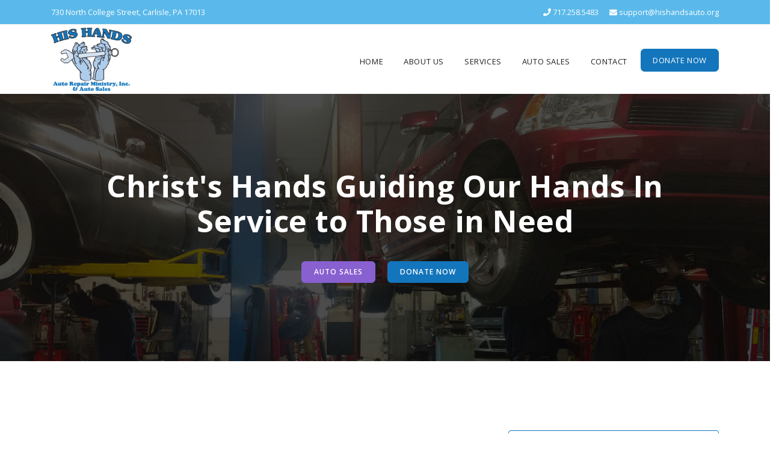

--- FILE ---
content_type: text/html; charset=UTF-8
request_url: https://www.hishandsauto.org/
body_size: 6518
content:
<!DOCTYPE html>
<html lang="en-US">
<head>
<meta http-equiv="X-UA-Compatible" content="IE=edge">
<meta http-equiv="content-type" content="text/html; charset=utf-8" />
<meta name="viewport" content="width=device-width, initial-scale=1, maximum-scale=1, user-scalable=yes">
<meta name="keywords" content="His Hands Auto, Carlisle Auto Repair, Auto Repair, His Hands Auto Repair, His Hands Auto Sales, Car Sales, Auto Sales in Carlisle, Auto Ministry" />
<meta name="author" content="Davo Productions">
<link rel="profile" href="http://gmpg.org/xfn/11">
<link rel="pingback" href="https://www.hishandsauto.org/xmlrpc.php">
	
<!-- Google Analytics -->

<!-- Wordpress CSS and JS -->
<title>His Hands Auto Repair Ministry, Inc &amp; Auto Sales &#8211; Carlisle, PA</title>
<meta name='robots' content='max-image-preview:large' />
	<style>img:is([sizes="auto" i], [sizes^="auto," i]) { contain-intrinsic-size: 3000px 1500px }</style>
	<link rel='dns-prefetch' href='//www.hishandsauto.org' />
<link rel='stylesheet' id='wp-block-library-css' href='https://www.hishandsauto.org/wp-includes/css/dist/block-library/style.min.css?ver=3921dd362d4ae7b274c865b1960e437d' type='text/css' media='all' />
<style id='classic-theme-styles-inline-css' type='text/css'>
/*! This file is auto-generated */
.wp-block-button__link{color:#fff;background-color:#32373c;border-radius:9999px;box-shadow:none;text-decoration:none;padding:calc(.667em + 2px) calc(1.333em + 2px);font-size:1.125em}.wp-block-file__button{background:#32373c;color:#fff;text-decoration:none}
</style>
<link rel='stylesheet' id='single-testimonial-block-css' href='https://www.hishandsauto.org/wp-content/plugins/easy-testimonials/blocks/single-testimonial/style.css?ver=1678720581' type='text/css' media='all' />
<link rel='stylesheet' id='random-testimonial-block-css' href='https://www.hishandsauto.org/wp-content/plugins/easy-testimonials/blocks/random-testimonial/style.css?ver=1678720581' type='text/css' media='all' />
<link rel='stylesheet' id='testimonials-list-block-css' href='https://www.hishandsauto.org/wp-content/plugins/easy-testimonials/blocks/testimonials-list/style.css?ver=1678720581' type='text/css' media='all' />
<link rel='stylesheet' id='testimonials-cycle-block-css' href='https://www.hishandsauto.org/wp-content/plugins/easy-testimonials/blocks/testimonials-cycle/style.css?ver=1678720581' type='text/css' media='all' />
<link rel='stylesheet' id='testimonials-grid-block-css' href='https://www.hishandsauto.org/wp-content/plugins/easy-testimonials/blocks/testimonials-grid/style.css?ver=1678720581' type='text/css' media='all' />
<style id='global-styles-inline-css' type='text/css'>
:root{--wp--preset--aspect-ratio--square: 1;--wp--preset--aspect-ratio--4-3: 4/3;--wp--preset--aspect-ratio--3-4: 3/4;--wp--preset--aspect-ratio--3-2: 3/2;--wp--preset--aspect-ratio--2-3: 2/3;--wp--preset--aspect-ratio--16-9: 16/9;--wp--preset--aspect-ratio--9-16: 9/16;--wp--preset--color--black: #000000;--wp--preset--color--cyan-bluish-gray: #abb8c3;--wp--preset--color--white: #ffffff;--wp--preset--color--pale-pink: #f78da7;--wp--preset--color--vivid-red: #cf2e2e;--wp--preset--color--luminous-vivid-orange: #ff6900;--wp--preset--color--luminous-vivid-amber: #fcb900;--wp--preset--color--light-green-cyan: #7bdcb5;--wp--preset--color--vivid-green-cyan: #00d084;--wp--preset--color--pale-cyan-blue: #8ed1fc;--wp--preset--color--vivid-cyan-blue: #0693e3;--wp--preset--color--vivid-purple: #9b51e0;--wp--preset--gradient--vivid-cyan-blue-to-vivid-purple: linear-gradient(135deg,rgba(6,147,227,1) 0%,rgb(155,81,224) 100%);--wp--preset--gradient--light-green-cyan-to-vivid-green-cyan: linear-gradient(135deg,rgb(122,220,180) 0%,rgb(0,208,130) 100%);--wp--preset--gradient--luminous-vivid-amber-to-luminous-vivid-orange: linear-gradient(135deg,rgba(252,185,0,1) 0%,rgba(255,105,0,1) 100%);--wp--preset--gradient--luminous-vivid-orange-to-vivid-red: linear-gradient(135deg,rgba(255,105,0,1) 0%,rgb(207,46,46) 100%);--wp--preset--gradient--very-light-gray-to-cyan-bluish-gray: linear-gradient(135deg,rgb(238,238,238) 0%,rgb(169,184,195) 100%);--wp--preset--gradient--cool-to-warm-spectrum: linear-gradient(135deg,rgb(74,234,220) 0%,rgb(151,120,209) 20%,rgb(207,42,186) 40%,rgb(238,44,130) 60%,rgb(251,105,98) 80%,rgb(254,248,76) 100%);--wp--preset--gradient--blush-light-purple: linear-gradient(135deg,rgb(255,206,236) 0%,rgb(152,150,240) 100%);--wp--preset--gradient--blush-bordeaux: linear-gradient(135deg,rgb(254,205,165) 0%,rgb(254,45,45) 50%,rgb(107,0,62) 100%);--wp--preset--gradient--luminous-dusk: linear-gradient(135deg,rgb(255,203,112) 0%,rgb(199,81,192) 50%,rgb(65,88,208) 100%);--wp--preset--gradient--pale-ocean: linear-gradient(135deg,rgb(255,245,203) 0%,rgb(182,227,212) 50%,rgb(51,167,181) 100%);--wp--preset--gradient--electric-grass: linear-gradient(135deg,rgb(202,248,128) 0%,rgb(113,206,126) 100%);--wp--preset--gradient--midnight: linear-gradient(135deg,rgb(2,3,129) 0%,rgb(40,116,252) 100%);--wp--preset--font-size--small: 13px;--wp--preset--font-size--medium: 20px;--wp--preset--font-size--large: 36px;--wp--preset--font-size--x-large: 42px;--wp--preset--spacing--20: 0.44rem;--wp--preset--spacing--30: 0.67rem;--wp--preset--spacing--40: 1rem;--wp--preset--spacing--50: 1.5rem;--wp--preset--spacing--60: 2.25rem;--wp--preset--spacing--70: 3.38rem;--wp--preset--spacing--80: 5.06rem;--wp--preset--shadow--natural: 6px 6px 9px rgba(0, 0, 0, 0.2);--wp--preset--shadow--deep: 12px 12px 50px rgba(0, 0, 0, 0.4);--wp--preset--shadow--sharp: 6px 6px 0px rgba(0, 0, 0, 0.2);--wp--preset--shadow--outlined: 6px 6px 0px -3px rgba(255, 255, 255, 1), 6px 6px rgba(0, 0, 0, 1);--wp--preset--shadow--crisp: 6px 6px 0px rgba(0, 0, 0, 1);}:where(.is-layout-flex){gap: 0.5em;}:where(.is-layout-grid){gap: 0.5em;}body .is-layout-flex{display: flex;}.is-layout-flex{flex-wrap: wrap;align-items: center;}.is-layout-flex > :is(*, div){margin: 0;}body .is-layout-grid{display: grid;}.is-layout-grid > :is(*, div){margin: 0;}:where(.wp-block-columns.is-layout-flex){gap: 2em;}:where(.wp-block-columns.is-layout-grid){gap: 2em;}:where(.wp-block-post-template.is-layout-flex){gap: 1.25em;}:where(.wp-block-post-template.is-layout-grid){gap: 1.25em;}.has-black-color{color: var(--wp--preset--color--black) !important;}.has-cyan-bluish-gray-color{color: var(--wp--preset--color--cyan-bluish-gray) !important;}.has-white-color{color: var(--wp--preset--color--white) !important;}.has-pale-pink-color{color: var(--wp--preset--color--pale-pink) !important;}.has-vivid-red-color{color: var(--wp--preset--color--vivid-red) !important;}.has-luminous-vivid-orange-color{color: var(--wp--preset--color--luminous-vivid-orange) !important;}.has-luminous-vivid-amber-color{color: var(--wp--preset--color--luminous-vivid-amber) !important;}.has-light-green-cyan-color{color: var(--wp--preset--color--light-green-cyan) !important;}.has-vivid-green-cyan-color{color: var(--wp--preset--color--vivid-green-cyan) !important;}.has-pale-cyan-blue-color{color: var(--wp--preset--color--pale-cyan-blue) !important;}.has-vivid-cyan-blue-color{color: var(--wp--preset--color--vivid-cyan-blue) !important;}.has-vivid-purple-color{color: var(--wp--preset--color--vivid-purple) !important;}.has-black-background-color{background-color: var(--wp--preset--color--black) !important;}.has-cyan-bluish-gray-background-color{background-color: var(--wp--preset--color--cyan-bluish-gray) !important;}.has-white-background-color{background-color: var(--wp--preset--color--white) !important;}.has-pale-pink-background-color{background-color: var(--wp--preset--color--pale-pink) !important;}.has-vivid-red-background-color{background-color: var(--wp--preset--color--vivid-red) !important;}.has-luminous-vivid-orange-background-color{background-color: var(--wp--preset--color--luminous-vivid-orange) !important;}.has-luminous-vivid-amber-background-color{background-color: var(--wp--preset--color--luminous-vivid-amber) !important;}.has-light-green-cyan-background-color{background-color: var(--wp--preset--color--light-green-cyan) !important;}.has-vivid-green-cyan-background-color{background-color: var(--wp--preset--color--vivid-green-cyan) !important;}.has-pale-cyan-blue-background-color{background-color: var(--wp--preset--color--pale-cyan-blue) !important;}.has-vivid-cyan-blue-background-color{background-color: var(--wp--preset--color--vivid-cyan-blue) !important;}.has-vivid-purple-background-color{background-color: var(--wp--preset--color--vivid-purple) !important;}.has-black-border-color{border-color: var(--wp--preset--color--black) !important;}.has-cyan-bluish-gray-border-color{border-color: var(--wp--preset--color--cyan-bluish-gray) !important;}.has-white-border-color{border-color: var(--wp--preset--color--white) !important;}.has-pale-pink-border-color{border-color: var(--wp--preset--color--pale-pink) !important;}.has-vivid-red-border-color{border-color: var(--wp--preset--color--vivid-red) !important;}.has-luminous-vivid-orange-border-color{border-color: var(--wp--preset--color--luminous-vivid-orange) !important;}.has-luminous-vivid-amber-border-color{border-color: var(--wp--preset--color--luminous-vivid-amber) !important;}.has-light-green-cyan-border-color{border-color: var(--wp--preset--color--light-green-cyan) !important;}.has-vivid-green-cyan-border-color{border-color: var(--wp--preset--color--vivid-green-cyan) !important;}.has-pale-cyan-blue-border-color{border-color: var(--wp--preset--color--pale-cyan-blue) !important;}.has-vivid-cyan-blue-border-color{border-color: var(--wp--preset--color--vivid-cyan-blue) !important;}.has-vivid-purple-border-color{border-color: var(--wp--preset--color--vivid-purple) !important;}.has-vivid-cyan-blue-to-vivid-purple-gradient-background{background: var(--wp--preset--gradient--vivid-cyan-blue-to-vivid-purple) !important;}.has-light-green-cyan-to-vivid-green-cyan-gradient-background{background: var(--wp--preset--gradient--light-green-cyan-to-vivid-green-cyan) !important;}.has-luminous-vivid-amber-to-luminous-vivid-orange-gradient-background{background: var(--wp--preset--gradient--luminous-vivid-amber-to-luminous-vivid-orange) !important;}.has-luminous-vivid-orange-to-vivid-red-gradient-background{background: var(--wp--preset--gradient--luminous-vivid-orange-to-vivid-red) !important;}.has-very-light-gray-to-cyan-bluish-gray-gradient-background{background: var(--wp--preset--gradient--very-light-gray-to-cyan-bluish-gray) !important;}.has-cool-to-warm-spectrum-gradient-background{background: var(--wp--preset--gradient--cool-to-warm-spectrum) !important;}.has-blush-light-purple-gradient-background{background: var(--wp--preset--gradient--blush-light-purple) !important;}.has-blush-bordeaux-gradient-background{background: var(--wp--preset--gradient--blush-bordeaux) !important;}.has-luminous-dusk-gradient-background{background: var(--wp--preset--gradient--luminous-dusk) !important;}.has-pale-ocean-gradient-background{background: var(--wp--preset--gradient--pale-ocean) !important;}.has-electric-grass-gradient-background{background: var(--wp--preset--gradient--electric-grass) !important;}.has-midnight-gradient-background{background: var(--wp--preset--gradient--midnight) !important;}.has-small-font-size{font-size: var(--wp--preset--font-size--small) !important;}.has-medium-font-size{font-size: var(--wp--preset--font-size--medium) !important;}.has-large-font-size{font-size: var(--wp--preset--font-size--large) !important;}.has-x-large-font-size{font-size: var(--wp--preset--font-size--x-large) !important;}
:where(.wp-block-post-template.is-layout-flex){gap: 1.25em;}:where(.wp-block-post-template.is-layout-grid){gap: 1.25em;}
:where(.wp-block-columns.is-layout-flex){gap: 2em;}:where(.wp-block-columns.is-layout-grid){gap: 2em;}
:root :where(.wp-block-pullquote){font-size: 1.5em;line-height: 1.6;}
</style>
<link rel='stylesheet' id='plugins-css' href='https://www.hishandsauto.org/wp-content/themes/hishandsauto-twentytwenty/css/plugins.css?ver=3921dd362d4ae7b274c865b1960e437d' type='text/css' media='all' />
<link rel='stylesheet' id='hh-main-style-css' href='https://www.hishandsauto.org/wp-content/themes/hishandsauto-twentytwenty/style.css?ver=3921dd362d4ae7b274c865b1960e437d' type='text/css' media='all' />
<link rel='stylesheet' id='js_composer_front-css' href='https://www.hishandsauto.org/wp-content/plugins/js_composer/assets/css/js_composer.min.css?ver=8.6.1' type='text/css' media='all' />
<link rel='stylesheet' id='mpc-massive-style-css' href='https://www.hishandsauto.org/wp-content/plugins/mpc-massive/assets/css/mpc-styles.css?ver=2.4.8' type='text/css' media='all' />
<script type="text/javascript" src="https://www.hishandsauto.org/wp-includes/js/jquery/jquery.min.js?ver=3.7.1" id="jquery-core-js"></script>
<script type="text/javascript" src="https://www.hishandsauto.org/wp-includes/js/jquery/jquery-migrate.min.js?ver=3.4.1" id="jquery-migrate-js"></script>
<script type="text/javascript" id="easy-testimonials-reveal-js-extra">
/* <![CDATA[ */
var easy_testimonials_reveal = {"show_less_text":"Show Less"};
/* ]]> */
</script>
<script type="text/javascript" src="https://www.hishandsauto.org/wp-content/plugins/easy-testimonials/include/assets/js/easy-testimonials-reveal.js?ver=3921dd362d4ae7b274c865b1960e437d" id="easy-testimonials-reveal-js"></script>
<script></script><link rel="https://api.w.org/" href="https://www.hishandsauto.org/wp-json/" /><link rel="alternate" title="JSON" type="application/json" href="https://www.hishandsauto.org/wp-json/wp/v2/pages/11" /><link rel="alternate" title="oEmbed (JSON)" type="application/json+oembed" href="https://www.hishandsauto.org/wp-json/oembed/1.0/embed?url=https%3A%2F%2Fwww.hishandsauto.org%2F" />
<link rel="alternate" title="oEmbed (XML)" type="text/xml+oembed" href="https://www.hishandsauto.org/wp-json/oembed/1.0/embed?url=https%3A%2F%2Fwww.hishandsauto.org%2F&#038;format=xml" />
<style type="text/css" media="screen">span.stars span {display:none;}</style><style type="text/css" media="screen">@media (max-width: 728px) {}</style><style type="text/css" media="screen">@media (max-width: 320px) {}</style><meta name="generator" content="Powered by WPBakery Page Builder - drag and drop page builder for WordPress."/>
<link rel="icon" href="https://www.hishandsauto.org/wp-content/uploads/2020/01/cropped-site-icon-32x32.png" sizes="32x32" />
<link rel="icon" href="https://www.hishandsauto.org/wp-content/uploads/2020/01/cropped-site-icon-192x192.png" sizes="192x192" />
<link rel="apple-touch-icon" href="https://www.hishandsauto.org/wp-content/uploads/2020/01/cropped-site-icon-180x180.png" />
<meta name="msapplication-TileImage" content="https://www.hishandsauto.org/wp-content/uploads/2020/01/cropped-site-icon-270x270.png" />
<noscript><style> .wpb_animate_when_almost_visible { opacity: 1; }</style></noscript>	
</head>

<body class="home wp-singular page-template page-template-homepage page-template-homepage-php page page-id-11 wp-theme-hishandsauto-twentytwenty wpb-js-composer js-comp-ver-8.6.1 vc_responsive">

<!-- Body Inner -->
<div class="body-inner"> 
  
  <!-- Top Bar -->
  <div id="topbar">
    <div class="container">
      <div class="row">
        <div class="col-12 col-md-6">
         <div class="textwidget custom-html-widget"><div class="topbar-address"><p>730 North College Street, Carlisle, PA 17013</p></div></div>        </div>
        <div class="col-12 col-md-6 d-sm-block">
          <div class="textwidget custom-html-widget"><ul class="topbar-contact">
<li><i class="fas fa-phone"></i> 717.258.5483</li>
<li><i class="fas fa-envelope"></i> support@hishandsauto.org</li></ul></div>        </div>
      </div>
    </div>
  </div>
  <!-- end: Top Bar --> 
  
  <!-- Header -->
  <header id="header">
    <div class="header-inner">
      <div class="container"> 
        <!--Logo-->
        <div id="logo"> <a href="https://www.hishandsauto.org" class="logo"> <img src="https://www.hishandsauto.org/wp-content/themes/hishandsauto-twentytwenty/images/hh-auto-logo.png" alt="His Hands Auto Repair and Auto Sales"> </a> </div>
        <!--End: Logo--> 
        
        <!--Navigation Responsive Trigger-->
        <div id="mainMenu-trigger">
          <button class="lines-button x"> <span class="lines"></span> </button>
        </div>
        <!--end: Navigation Responsive Trigger--> 
        
        <!--Navigation-->
        <div id="mainMenu">
          <div class="container">
            <nav>
              <ul>
                <li><a href="home" class="menu-item menu-item-type-post_type menu-item-object-page menu-item-home current-menu-item page_item page-item-11 current_page_item">Home</a></li>
<li><a href="about" class="menu-item menu-item-type-post_type menu-item-object-page">About Us</a></li>
<li><a href="services" class="menu-item menu-item-type-post_type menu-item-object-page">Services</a></li>
<li><a href="auto-sales" class="menu-item menu-item-type-post_type menu-item-object-page">Auto Sales</a></li>
<li><a href="contact" class="menu-item menu-item-type-post_type menu-item-object-page">Contact</a></li>
<li><a href="https://www.hishandsauto.org/donate" class="btn btn-rounded btn-blue menu-item menu-item-type-custom menu-item-object-custom">Donate Now</a></li>
              </ul>
            </nav>
          </div>
        </div>
        <!--end: Navigation--> 
      </div>
    </div>
  </header>
  <!-- end: Header --> 
   
  <div class="wpb-content-wrapper"><div class="vc_row wpb_row vc_row-fluid mpc-row"><div class="wpb_column vc_column_container vc_col-sm-12 mpc-column" data-column-id="mpc_column-14697b336b3c1e3"><div class="vc_column-inner"><div class="wpb_wrapper">
	<div class="wpb_raw_code wpb_raw_html wpb_content_element">
		<div class="wpb_wrapper">
			<!-- His Hands Slider -->
  <div id="slider" class="hh-slider"> 
    <div class="slide background-image" style="background-image:url('https://www.hishandsauto.org/wp-content/uploads/2020/02/home-slide-1.jpg');">
      <div class="container">
        <div class="slide-captions"> 
          <h3>Christ's Hands Guiding Our Hands In Service to Those in Need</h3>
          <a class="btn btn-rounded btn-purple" href="https://www.hishandsauto.org//auto-sales">Auto Sales</a> <a class="btn btn-rounded btn-blue ml-3" href="https://www.hishandsauto.org/donate">Donate Now</a> 
        </div>
      </div>
    </div>
  </div>
  <!--end: His Hands Slider -->
		</div>
	</div>
</div></div></div></div><div class="vc_row wpb_row vc_row-fluid mpc-row"><div class="wpb_column vc_column_container vc_col-sm-12 mpc-column" data-column-id="mpc_column-5697b336b3ce46"><div class="vc_column-inner"><div class="wpb_wrapper">
	<div class="wpb_text_column wpb_content_element">
		<div class="wpb_wrapper">
			<section class="section home-about">
<div class="container">
<div class="row">
<div class="col-lg-8">
<div class="row justify-content-start">
<div class="col-lg-11">
<div class="home-welcome">
<p>There is an exciting ministry opportunity in the Carlisle, PA area! HIS HANDS Auto Repair Ministry was named by our founder George Young. The reason we hold to this name is because Christ&rsquo;s Hands have worked great things in our lives. We feel the calling by God&rsquo;s Word (1 Peter 4:10) to apply our skills and abilities to assist the financially challenged people within our community, while offering affordable auto repairs to the general public, which helps to support the mission.</p>
<p><a class="btn btn-rounded btn-purple" href="https://www.hishandsauto.org/about">About Us</a></p>
<p>&nbsp;</p></div>
</div>
</div>
</div>
<div class="col-lg-4">
<div class="opening-table">
<h4>Hours of Operation</h4>
<div class="time-table-wrap clearfix">
<div class="row time-table">
<h5 class="col-lg-7">Sunday</h5>
<p><span class="col-lg-5">Closed</span></p></div>
<div class="row time-table">
<h5 class="col-lg-7">Monday</h5>
<p><span class="col-lg-5">Closed</span></p></div>
<div class="row time-table">
<h5 class="col-lg-7">Tuesday</h5>
<p><span class="col-lg-5">8am &ndash; 5pm</span></p></div>
<div class="row time-table">
<h5 class="col-lg-7">Wednesday</h5>
<p><span class="col-lg-5">8am &ndash; 5pm</span></p></div>
<div class="row time-table">
<h5 class="col-lg-7">Thursday</h5>
<p><span class="col-lg-5">8am &ndash; 5pm</span></p></div>
<div class="row time-table">
<h5 class="col-lg-7">Friday</h5>
<p><span class="col-lg-5">8am &ndash; 5pm</span></p></div>
<div class="row time-table">
<h5 class="col-lg-7">Saturday</h5>
<p><span class="col-lg-5">8am &ndash; 2pm</span></p></div>
</div>
</div>
</div>
</div>
</div>
</section>

		</div>
	</div>

	<div class="wpb_text_column wpb_content_element">
		<div class="wpb_wrapper">
			<h2 style="text-align: center;">Give Us a Call: 717.258.5483</h2>

		</div>
	</div>

	<div class="wpb_text_column wpb_content_element">
		<div class="wpb_wrapper">
			
		</div>
	</div>
</div></div></div></div><div class="vc_row wpb_row vc_row-fluid mpc-row"><div class="wpb_column vc_column_container vc_col-sm-12 mpc-column" data-column-id="mpc_column-68697b336b407cc"><div class="vc_column-inner"><div class="wpb_wrapper">
	<div class="wpb_raw_code wpb_raw_html wpb_content_element">
		<div class="wpb_wrapper">
			<section class="section parallax home-testimonials" style="background-image: url('https://www.hishandsauto.org/wp-content/uploads/2020/02/testimonials.jpg'); padding: 150px 0;" data-bottom-top="background-position:0px 300px;" data-top-bottom="background-position:0px -300px;">
<div class="container clearfix">
<div class="row">
<div class="col-lg-12">
<h2>What Our Customers Say...</h2>
<div class="pt-5">
		<div class="style-no_style  hide_thumbs hide_title show_position hide_date stars_rating hide_other  easy_t_single_testimonial" style="width:">
						<blockquote class="easy_testimonial">
						
					
								<div class="testimonial_body">
					<p>They provided good service on both of my vehicles. They have great customer service and the prices were great. Will come back again!</p>
									</div>	
								
				<p class="testimonial_author">
															<cite>
													<span class="testimonial-client">Anonymous</span>
																																			</cite>
										
				</p>	
												<div class="easy_t_clear"></div>
			</blockquote>
		</div>
</div>
</div>
</div>
</div>
</section>
		</div>
	</div>
</div></div></div></div><div class="vc_row wpb_row vc_row-fluid mpc-row"><div class="wpb_column vc_column_container vc_col-sm-12 mpc-column" data-column-id="mpc_column-16697b336b416ee"><div class="vc_column-inner"><div class="wpb_wrapper">
	<div class="wpb_raw_code wpb_raw_html wpb_content_element">
		<div class="wpb_wrapper">
			<!-- How Can You Help -->
<section class="section">
<div class="container clearfix">
<div class="text-center pb-5">
<h2>How Can You Help?</h2>
</div>
<div class="row clearfix row-flex">
<div class="col-6 col-md-3">
<div class="feature-box media-box fbox-bg">
<div class="fbox-media"><a href="https://www.hishandsauto.org/volunteer"><img decoding="async" src="https://www.hishandsauto.org/wp-content/uploads/2020/02/home-volunteer.jpg" alt="Featured Box Image"></a></div>
<div class="fbox-desc">
<h3>Volunteer</h3>
<a href="https://www.hishandsauto.org/volunteer">Learn More</a>
</div>
</div>
</div>
<div class="col-6 col-md-3">
<div class="feature-box media-box fbox-bg">
<div class="fbox-media"><a href="https://www.hishandsauto.org/auto-sales"><img decoding="async" src="https://www.hishandsauto.org/wp-content/uploads/2020/02/home-auto-sales.jpg" alt="Featured Box Image"></a></div>
<div class="fbox-desc">
<h3>Auto Sales</h3>
<a href="https://www.hishandsauto.org/auto-sales">Learn More</a>
</div>
</div>
</div>
<div class="col-6 col-md-3">
<div class="feature-box media-box fbox-bg">
<div class="fbox-media"><a href="https://www.hishandsauto.org/donate"><img decoding="async" src="https://www.hishandsauto.org/wp-content/uploads/2020/02/home-donate-vehicle.jpg" alt="Featured Box Image"></a></div>
<div class="fbox-desc">
<h3>Donate Vehicle</h3>
<a href="https://www.hishandsauto.org/donate">Learn More</a>
</div>
</div>
</div>
<div class="col-6 col-md-3">
<div class="feature-box media-box fbox-bg">
<div class="fbox-media"><a href="https://www.hishandsauto.org/donate"><img decoding="async" src="https://www.hishandsauto.org/wp-content/uploads/2020/02/home-financial.jpg" alt="Featured Box Image"></a></div>
<div class="fbox-desc">
<h3>Financial Donation</h3>
<a href="https://www.hishandsauto.org/donate">Learn More</a>
</div>
</div>
</div>
</div>
</div>
</section>
		</div>
	</div>
</div></div></div></div>
</div>  <!-- Footer -->
  <footer id="footer">
    <div class="footer-content">
      <div class="container">
        <p>&copy; 2026 His Hands Auto Repair Ministry. 730 North College Street, Carlisle, PA 17013. Site Designed by <a href="https://www.davoproductions.com" target="_blank">Davo Productions</a></p>
      </div>
    </div>
  </footer>
  <!-- end: Footer --> 
  
</div>
<!-- end: Body Inner --> 

<!-- Scroll top --> 
<a id="scrollTop"><i class="fas fa-chevron-up"></i></a> 

<!-- Wordpress Footer Scripts -->
<script type="speculationrules">
{"prefetch":[{"source":"document","where":{"and":[{"href_matches":"\/*"},{"not":{"href_matches":["\/wp-*.php","\/wp-admin\/*","\/wp-content\/uploads\/*","\/wp-content\/*","\/wp-content\/plugins\/*","\/wp-content\/themes\/hishandsauto-twentytwenty\/*","\/*\\?(.+)"]}},{"not":{"selector_matches":"a[rel~=\"nofollow\"]"}},{"not":{"selector_matches":".no-prefetch, .no-prefetch a"}}]},"eagerness":"conservative"}]}
</script>
<script type="text/javascript" src="https://www.hishandsauto.org/wp-content/themes/hishandsauto-twentytwenty/js/plugins.js?ver=3921dd362d4ae7b274c865b1960e437d" id="plugins-compressed-js"></script>
<script type="text/javascript" src="https://www.hishandsauto.org/wp-content/themes/hishandsauto-twentytwenty/js/functions.js?ver=3921dd362d4ae7b274c865b1960e437d" id="theme-functions-js"></script>
<script type="text/javascript" id="mpc-massive-vendor-script-js-extra">
/* <![CDATA[ */
var _mpc_ajax = "https:\/\/www.hishandsauto.org\/wp-admin\/admin-ajax.php";
var _mpc_animations = "0";
var _mpc_parallax = "0";
var _mpc_scroll_to_id = "1";
/* ]]> */
</script>
<script type="text/javascript" src="https://www.hishandsauto.org/wp-content/plugins/mpc-massive/assets/js/mpc-vendor.min.js?ver=2.4.8" id="mpc-massive-vendor-script-js"></script>
<script type="text/javascript" src="https://www.hishandsauto.org/wp-content/plugins/mpc-massive/assets/js/mpc-scripts.min.js?ver=2.4.8" id="mpc-massive-script-js"></script>
<script type="text/javascript" src="https://www.hishandsauto.org/wp-content/plugins/easy-testimonials/include/assets/js/jquery.cycle2.min.js?ver=3921dd362d4ae7b274c865b1960e437d" id="gp_cycle2-js"></script>
<script type="text/javascript" src="https://www.hishandsauto.org/wp-content/plugins/js_composer/assets/js/dist/js_composer_front.min.js?ver=8.6.1" id="wpb_composer_front_js-js"></script>
<script></script></body>
</html>

--- FILE ---
content_type: text/css
request_url: https://www.hishandsauto.org/wp-content/themes/hishandsauto-twentytwenty/style.css?ver=3921dd362d4ae7b274c865b1960e437d
body_size: 10312
content:
/*
Theme Name: His Hands Auto TwentyTwenty
Text Domain: hishandsauto-twentytwenty
Theme URI: https://www.hishandsauto.org

Version: 1.0

Author: Davo Productions
Author URI: https://www.davoproductions.com

License: GNU General Public License v2 or later
License URI: http://www.gnu.org/licenses/gpl-2.0.html

Description: Custom Wordpress Theme for His Hands Auto
Tags:two-columns, left-sidebar, custom-background, custom-colors, custom-menu, sticky-post, custom-header

His Hands Auto Custom WordPress Theme has been created by Davo Productions(davoproductions.com), 2020.
His Hands Auto Custom WordPress Theme is released under the terms of GNU GPL

His Hands Auto Custom Wordpress Theme is a custom theme.
*/
/* ----------------------------------------------------------------
    Google Fonts
-----------------------------------------------------------------*/
@import url('https://fonts.googleapis.com/css?family=Open+Sans:300,400,400i,600,700&display=swap');
@import url('https://fonts.googleapis.com/css?family=Open+Sans+Condensed:300,700&display=swap');
/* 
font-family: 'Open Sans', sans-serif;
font-family: 'Open Sans Condensed', sans-serif;

*/
/* ----------------------------------------------------------------------
	Base Colors
-------------------------------------------------------------------------*/
/*
Main Blue: #1375BC
Teal Blue: #84CEEB
Sky Blue: #5AB9EA
Light Blue: #AECCEB
Light Purple: #C1C8E4
Purple: #8860D0
Dark Grey: #231F20
*/
/*  Content & Layout */
/* ----------------------------------------------------------------
    BODY
-----------------------------------------------------------------*/
@media (min-width: 1px) and (max-width: 991px) {
  #header .container, #header .header-inner .container, #page-menu .container, .container {
    max-width: 960px !important;
    padding: 0 30px !important;
  }
}
html {
  position: relative;
  min-height: 100vh;
}
html, body {
  font-family: 'Open Sans', sans-serif;
  font-size: 1rem;
  line-height: 1.65714286rem;
  color: #565656;
  -webkit-font-smoothing: antialiased;
  -moz-osx-font-smoothing: grayscale;
}
body {
  margin-bottom: 10px;
}
@media all and (max-width: 768px) {
  html {
    font-size: 81.25%;
  }
}
body .body-inner {
  padding: 0;
  margin: 0;
}
audio, canvas, progress, video {
  display: inline-block;
  vertical-align: baseline;
}
iframe {
  border: none;
}
/* Sections */
section {
  position: relative;
  background-color: #fff;
  padding: 80px 0;
  width: 100%;
  overflow: hidden;
  z-index: 1;
}
:active, :focus {
  outline: none !important;
}
/* ----------------------------------------------------------------
	Wordpress Required CSS
-----------------------------------------------------------------*/
.alignleft, img.alignleft {
	display: inline;
	float: left;
	margin-right: 13px;
	margin-top: 4px;
	margin-bottom: 6px;
	padding: 0;
}
.alignright, img.alignright {
	display: inline;
	float: right;
	margin-left: 10px;
}
.aligncenter, img.aligncenter {
	clear: both;
	display: block;
	margin-left: auto;
	margin-right: auto;
	margin-top: 0;
}
.gallery-caption {
	margin: 0;
	padding: 0;
}
.wp-caption {
	margin: 0;
	padding: 0;
	font-size: 13px;
	max-width: 100%;
}
.wp-caption-text {
	margin: 0;
	padding: 0;
}
.bypostauthor {
	margin: 0;
	padding: 0;
}
.screen-reader-text {
	clip: rect(1px, 1px, 1px, 1px);
	position: absolute !important;
	height: 1px;
	width: 1px;
	overflow: hidden;
}
/* ----------------------------------------------------------------
	Typography
-----------------------------------------------------------------*/
*, h1, h2, h3, h4, h5 {
  margin: 0;
  padding: 0;
}
h1, h2, h3, h4 {
  color: #1f1f1f;
  margin: 0;
  letter-spacing: 0.5px;
}
h1, .h1 {
  font-size: 3.14285714em;
  line-height: 1.31818182em;
}
h2, .h2 {
  font-size: 2.35714286em;
  line-height: 1.36363636em;
  font-weight: 800;
  padding-bottom: 1rem;
  color: #8860D0;
}
h3, .h3 {
  font-size: 1.78571429em;
  line-height: 1.5em;
  font-weight: 600;
  padding-bottom: 0.5rem;
  color: #1375BC;
}
h4, .h4 {
  font-size: 1.35714286em;
  line-height: 1.68421053em;
  font-weight: 500;
}
h5, .h5 {
  font-size: 1em;
  line-height: 1.85714286em;
  font-weight: 500;
}
.lead {
  font-size: 1.35714286em;
  line-height: 1.68421053em;
}
@media all and (max-width: 767px) {
  h1, .h1 {
    font-size: 2.35714286em;
    line-height: 1.36363636em;
  }
  h2, .h2 {
    font-size: 1.78571429em;
    line-height: 1.5em;
  }
  h3, .h3 {
    font-size: 1.35714286em;
    line-height: 1.85714286em;
  }
  .lead {
    font-size: 1.35714286em;
    line-height: 1.68421053em;
  }
}
p {
  font-size: 1em;
  font-weight: 400;
  text-transform: none;
  line-height: 1.6;
  letter-spacing: 0;
  color: #777;
}
ol {
	 color: #777;
}
a:not(.btn) {
  color: #565656;
}
a:not(.btn):hover, a:not(.btn):focus, a:not(.btn):active {
  text-decoration: none;
  outline: none;
  color: #2250fc;
}
/* ----------------------------------------------------------------
    Home Page Styles
-----------------------------------------------------------------*/
/* Home Welcome */
.home-welcome > p {
  font-size: 1.3rem;
}
/* Home Hours of Operation */
.opening-table .heading-block span {
  font-size: 16px;
  font-weight: 400;
}
.opening-table {
  padding: 12px 20px 0;
  border-radius: 4px;
  border: 1px solid #1375BC;
}
.opening-table h4 {
  color: #1375BC !important;
  font-weight: 600;
  font-size: 1.4rem;
  margin: 0;
  padding: 0;
  text-align: center;
}
.time-table-wrap {
  padding: 0 0 15px;
}
.time-table-wrap .time-table {
  padding: 5px 0;
  text-align: left;
}
.time-table-wrap .time-table .col-md-5 {
  padding-left: 0;
}
.time-table-wrap .time-table h5 {
  margin-bottom: 0;
  text-transform: uppercase;
  letter-spacing: 1px;
  color: #4A4A4A;
  font-size: 1rem;
  font-weight: 600;
}
.time-table-wrap .time-table span {
  font-weight: 600;
  text-align: right;
}
/* Home Testimonials */
.home-testimonials {
  text-align: center;
}
.home-testimonials h2 {
  color: #fff;
}
.home-testimonials p {
  color: #fff;
  font-size: 1.5rem;
}
span.stars {
	display:none !important;
	visibility:hidden !important;
}
/* Home Help Section */
.help-section {
  text-align: center;
}
.help-section h3 {
  margin: 0 !important;
}
.help-section .btn {
  margin-left: 0 !important;
}
/* Nav Link */
.nav-link {
  color: #2250fc;
}
/* ----------------------------------------------------------------------
    Page title
-------------------------------------------------------------------------*/
#page-title {
  position: relative;
  background-color: #84CEEB;
  font-family: 'Open Sans Condensed', sans-serif;
  padding: 70px 0 20px;
  clear: both;
}
#page-title .page-title {
  text-align: right;
  padding: 0;
}
#page-title .page-title > h1 {
  font-size: 5rem;
  color: #fff;
  line-height: 5rem;
}
#page-title.page-title-left .page-title {
  float: left;
  text-align: left;
  clear: both;
}
#page-title.page-title-right .page-title {
  float: right;
  text-align: right;
  clear: both;
}
@media (max-width: 991px) {
  #page-title {
    padding: 50px 0 !important;
  }
  #page-title .page-title > h1 {
    font-size: 26px;
    line-height: 34px;
  }
}
/*--------------------------------------------------------
     Content
---------------------------------------------------------*/
#content {
  overflow: hidden;
  padding: 60px 0;
  position: relative;
}
#content .container, #content .container-fluid {
  position: relative;
}
.content {
  padding-left: 25px;
  margin-bottom: 26px;
}
.sidebar {
  padding-right: 25px;
}
.sidebar-right .content {
  padding-left: 15px;
  padding-right: 25px;
}
.sidebar-right .sidebar {
  padding-right: 15px;
  border-right-width: 0;
  padding-left: 25px;
}
.sidebar-right .sidebar:before {
  left: 4px;
}
@media (max-width: 991px) {
  .content, .sidebar {
    width: 100% !important;
    padding-left: 15px;
    padding-right: 15px;
  }
  .sidebar-right .sidebar, .sidebar-right .content {
    padding-right: 15px;
    padding-left: 15px;
  }
  .sidebar-right .sidebar:before, .sidebar:before {
    right: 0;
    border-right-width: 0;
    border-left-width: 0;
    left: 0;
  }
  .sidebar-right .sidebar .widgets, .sidebar .widgets {
    float: left;
  }
}
/*  Header */
/* ----------------------------------------------------------------
Topbar
-----------------------------------------------------------------*/
#topbar {
  position: relative;
  background-color: #5AB9EA;
  border-bottom: 1px solid #eeeeee;
  color: #fff;
  font-size: 0.8rem;
  z-index: 199;
}
.topbar-address p {
  color: #fff !important;
  margin: 10px 0 0;
  padding: 0;
}
.topbar-contact {
  list-style: outside none none;
  margin: 0;
  padding: 0;
  float: right;
}
.topbar-contact > li {
  display: inline-block;
  height: 40px;
  line-height: 40px;
}
.topbar-contact > li:last-child {
  padding-left: 15px;
}
.topbar-contact > li > a {
  display: block;
  font-size: 12px;
  font-weight: 500;
  height: 40px;
  margin-right: 16px;
}
/* ----------------------------------------------------------------
    Header
-----------------------------------------------------------------*/
#header {
  position: relative;
  width: 100%;
  z-index: 199 !important;
  height: 115px;
  line-height: 110px;
}
#header .container {
  position: relative;
}
#header .header-inner, #header #header-wrap {
  height: 115px;
  background-color: #fff;
  -webkit-backface-visibility: hidden;
  left: 0;
  right: 0;
  transition: all .4s ease-in-out;
}
#header .header-inner #logo, #header #header-wrap #logo {
  position: relative;
  float: left;
  font-size: 28px;
  transition: all .4s ease-in-out;
  height: 105px;
  padding-top: 5px;
  z-index: 1;
}
#header .header-inner #logo a > img, #header #header-wrap #logo a > img {
  vertical-align: inherit;
  transition: all .4s ease-in-out;
  height: 105px;
  width: auto;
}
#header.header-sticky .header-inner, #header.header-sticky #header-wrap {
  background-color: #fff !important;
  transition: top .8s ease-in-out;
  position: fixed;
  top: -140px;
  box-shadow: 0 12px 6px rgba(0, 0, 0, 0.06);
}
#header.header-sticky .header-inner #logo, #header.header-sticky #header-wrap #logo {
  font-size: 20px;
}
#header.header-sticky.sticky-active .header-inner, #header.header-sticky.sticky-active #header-wrap {
  top: 0;
}
#header[data-transparent="true"] .header-inner, #header[data-transparent="true"] #header-wrap {
  background-color: transparent;
}
#header[data-transparent="true"] + #slider, #header[data-transparent="true"] + .fullscreen, #header[data-transparent="true"] + .halfscreen {
  top: -80px;
  margin-bottom: -80px;
}
#header[data-fullwidth="true"] .header-inner .container, #header[data-fullwidth="true"] #header-wrap .container {
  max-width: 100%;
  padding: 0 30px;
}
#header #mainMenu-trigger {
  position: absolute;
  opacity: 0;
  visibility: hidden;
  height: 80px;
  z-index: 1;
  float: right;
  width: 26px;
}
#header #mainMenu-trigger button {
  background: none;
  border: 0;
  padding: 0;
  margin-top: 15px
}
#header #mainMenu-trigger button:focus {
  outline: 0;
}
#header #mainMenu-trigger button i {
  font-size: 17px;
}
/* ----------------------------------------------------------------
Main Menu
-----------------------------------------------------------------*/
#mainMenu {
  padding: 0;
}
#mainMenu > .container {
  padding: 0 !important;
}
#mainMenu nav {
  float: right;
  padding-top: 5px;
}
#mainMenu nav > ul {
  list-style: none;
  padding: 0;
  margin: 0;
}
#mainMenu nav > ul > li {
  float: left;
  border: 0;
  transition: all .3s ease;
  margin-left: 10px;
}
#mainMenu nav > ul > li > a {
  position: relative;
  padding: 10px 12px;
  text-transform: uppercase;
  font-size: 13px;
  font-weight: 400;
  letter-spacing: 0.6px;
  color: #231F20;
  border-radius: 0;
  border-width: 0;
  border-style: solid;
  border-color: transparent;
  transition: all .3s ease;
  line-height: normal;
}
#mainMenu nav > ul > li > a:after, #mainMenu nav > ul > li > a:before {
  transition: all .3s ease;
}
#mainMenu nav > ul > li.hover-active > a, #mainMenu nav > ul > li.current > a, #mainMenu nav > ul > li.current > span, #mainMenu nav > ul > li:hover > a, #mainMenu nav > ul > li:focus > a {
  color: #1375BC;
}
#mainMenu nav > ul > li:not(.hover-active):hover > ul {
  display: block;
  animation: fade-in-out .3s ease;
}
#mainMenu nav > ul > li:last-child {
  margin-right: 0;
}
#mainMenu nav > ul > a.btn {
  margin-top: 4px;
}
#mainMenu nav > ul li ul {
  list-style: none;
  padding: 0;
}
/* ----------------------------------------------------------------
HEADER: Responsive
-----------------------------------------------------------------*/
@media (max-width: 991px) {
  /*Header*/
  #header[data-fullwidth="true"] .header-inner .container, #header[data-fullwidth="true"] #header-inner .container {
    padding: 0 30px;
  }
  #header .header-inner {
    height: auto;
  }
  #header #logo {
    position: absolute !important;
    width: 100%;
    text-align: center;
    margin: 0 !important;
    float: none;
    height: 100px;
    left: 0;
    right: 0;
    /*padding: 0 !important;*/
  }
  #header #logo > a {
    /*display: inline-block;*/
  }
  #header #mainMenu-trigger {
    position: relative;
    opacity: 1;
    visibility: visible;
  }
  #header #mainMenu:not(.menu-overlay) {
    max-height: 0;
    clear: both;
    display: block;
    width: 100%;
    opacity: 1;
    overflow: hidden;
    transition: max-height 0.8s cubic-bezier(0.79, 0.14, 0.15, 0.86), opacity 0.8s cubic-bezier(0.79, 0.14, 0.15, 0.86);
  }
  #header #mainMenu:not(.menu-overlay) > .container {
    text-align: left !important;
    width: 100%;
    max-width: 100%;
  }
  #header #mainMenu:not(.menu-overlay) nav {
    line-height: 40px;
    float: none;
    width: 100%;
    padding-bottom: 20px;
	padding-top: 40px;
	  text-align: center;
  }
  #header #mainMenu:not(.menu-overlay) nav > ul {
    float: none;
    width: 100%;
  }
  #header #mainMenu:not(.menu-overlay) nav > ul > li {
    padding: 0;
    margin: 0;
    clear: both;
    float: none;
    display: block;
    border: 0;
  }
  #header #mainMenu:not(.menu-overlay) nav > ul > li > a {
    display: block;
    padding: 12px 0;
    font-size: 14px;
    border: 0;
    border-radius: 0;
  }
  #header #mainMenu:not(.menu-overlay) nav > ul > li > a:after {
    display: none;
  }
  /* Main Menu Open */
  .mainMenu-open #header #mainMenu {
    width: calc(100% + 20px);
    padding-right: 20px;
    display: block;
    opacity: 1;
    overflow-y: scroll;
  }
  .mainMenu-open #dotsMenu {
    z-index: -1;
  }
}
/*  Sliders */
/* ----------------------------------------------------------------
    SLIDER
-----------------------------------------------------------------*/
#slider {
  position: relative;
  width: 100%;
  overflow: hidden;
  padding: 0px;
  background-color: #333;
  z-index: 1;
}
.hh-slider {
  opacity: 0;
  visibility: hidden;
  transition: opacity .3s ease;
  z-index: 2;
  background-color: #1f1f1f;
  display: table;
  height: auto;
  overflow: hidden;
  padding: 0;
  position: relative;
  table-layout: fixed;
  width: 100%;
  z-index: 0;
}
.hh-slider .slide {
  background-position: 50% 20%;
  background-repeat: repeat-y;
  background-size: cover;
  display: table-cell;
  height: 100%;
  position: relative;
  vertical-align: middle;
  width: 100%;
  z-index: 2;
}
.hh-slider, .hh-slider .slide {
  height: 0;
}
.hh-slider .slide-captions {
  /*background-color: #999;
	opacity:0.8;
	width: 75%;
	padding: 25px;*/
  position: relative;
  text-align: center;
  /*top: -8em;*/
}
.hh-slider .slide-captions h3 {
  font-size: 50px;
  font-weight: 700;
  line-height: 58px;
  margin-bottom: 30px;
  color: #fff;
}
.hh-slider .slide-captions > p {
  color: #fff;
  font-size: 22px;
  font-weight: 300;
  line-height: 30px;
  margin-bottom: 40px;
}
.hh-slider .slide-captions img {
  width: inherit !important;
}
.hh-slider.slider-loaded {
  visibility: visible;
  opacity: 1;
}
.background-image {
  background-position: center center;
  background-repeat: no-repeat;
  background-size: cover;
}
.background-fixed {
  background-attachment: fixed;
  background-position: center top;
  background-size: cover;
}
.no-parallax {
  background-size: cover !important;
  background-attachment: scroll !important;
  background-position: center center !important;
}
/* ----------------------------------------------------------------
    Helper Classes
-----------------------------------------------------------------*/
.hidden {
  display: none;
}
.visible {
  opacity: 1;
}
.text-center {
  text-align: center !important;
}
.left {
  float: left !important;
}
.right {
  float: right !important;
}
.center {
  float: none !important;
  margin: 0 auto;
}
.block {
  display: block;
}
.align-center {
  display: inline-flex;
  text-align: center;
}
.text-medium {
  font-size: 50px !important;
  font-weight: 800;
  line-height: 1.1;
  margin-bottom: 20px;
}
.no-margin {
  margin: 0px !important;
}
.m-b-0 {
  margin-bottom: 0px !important;
}
.m-b-5 {
  margin-bottom: 5px !important;
}
.m-b-10 {
  margin-bottom: 10px !important;
}
.m-b-15 {
  margin-bottom: 15px !important;
}
.m-b-20 {
  margin-bottom: 20px !important;
}
.m-b-25 {
  margin-bottom: 25px !important;
}
.m-b-30 {
  margin-bottom: 30px !important;
}
.m-b-35 {
  margin-bottom: 35px !important;
}
.m-b-40 {
  margin-bottom: 40px !important;
}
.m-b-50 {
  margin-bottom: 50px !important;
}
.m-b-60 {
  margin-bottom: 60px !important;
}
.m-b-70 {
  margin-bottom: 70px !important;
}
.m-b-80 {
  margin-bottom: 80px !important;
}
.m-b-90 {
  margin-bottom: 90px !important;
}
.m-b-100 {
  margin-bottom: 100px !important;
}
.m-b-150 {
  margin-bottom: 150px !important;
}
.m-b-200 {
  margin-bottom: 200px !important;
}
.m-t-0 {
  margin-top: 0px !important;
}
.m-t-5 {
  margin-top: 5px !important;
}
.m-t-10 {
  margin-top: 10px !important;
}
.m-t-15 {
  margin-top: 15px !important;
}
.m-t-20 {
  margin-top: 20px !important;
}
.m-t-25 {
  margin-top: 25px !important;
}
.m-t-30 {
  margin-top: 30px !important;
}
.m-t-35 {
  margin-top: 35px !important;
}
.m-t-40 {
  margin-top: 40px !important;
}
.m-t-50 {
  margin-top: 50px !important;
}
.m-t-60 {
  margin-top: 60px !important;
}
.m-t-70 {
  margin-top: 70px !important;
}
.m-t-80 {
  margin-top: 80px !important;
}
.m-t-90 {
  margin-top: 90px !important;
}
.m-t-100 {
  margin-top: 100px !important;
}
.m-l-0 {
  margin-left: 0px !important;
}
.m-l-5 {
  margin-left: 5px !important;
}
.m-l-10 {
  margin-left: 10px !important;
}
.m-l-15 {
  margin-left: 15px !important;
}
.m-l-20 {
  margin-left: 20px !important;
}
.m-l-25 {
  margin-left: 25px !important;
}
.m-l-30 {
  margin-left: 30px !important;
}
.m-l-35 {
  margin-left: 35px !important;
}
.m-l-40 {
  margin-left: 40px !important;
}
.m-l-50 {
  margin-left: 50px !important;
}
.m-l-60 {
  margin-left: 60px !important;
}
.m-l-70 {
  margin-left: 70px !important;
}
.m-l-80 {
  margin-left: 80px !important;
}
.m-l-90 {
  margin-left: 90px !important;
}
.m-l-100 {
  margin-left: 100px !important;
}
.m-r-0 {
  margin-right: 0px !important;
}
.m-r-5 {
  margin-right: 5px !important;
}
.m-r-10 {
  margin-right: 10px !important;
}
.m-r-15 {
  margin-right: 15px !important;
}
.m-r-20 {
  margin-right: 20px !important;
}
.m-r-25 {
  margin-right: 25px !important;
}
.m-r-30 {
  margin-right: 30px !important;
}
.m-r-35 {
  margin-right: 35px !important;
}
.m-r-40 {
  margin-right: 40px !important;
}
.m-r-50 {
  margin-right: 50px !important;
}
.m-r-60 {
  margin-right: 60px !important;
}
.m-r-70 {
  margin-right: 70px !important;
}
.m-r-80 {
  margin-right: 80px !important;
}
.m-r-90 {
  margin-right: 90px !important;
}
.m-r-100 {
  margin-right: 100px !important;
}
.m-0 {
  margin: 0px !important;
}
.m-5 {
  margin: 5px !important;
}
.m-10 {
  margin: 10px !important;
}
.m-15 {
  margin: 15px !important;
}
.m-20 {
  margin: 20px !important;
}
.m-25 {
  margin: 25px !important;
}
.m-30 {
  margin: 30px !important;
}
.m-35 {
  margin: 35px !important;
}
.m-40 {
  margin: 40px !important;
}
.m-50 {
  margin: 50px !important;
}
.m-60 {
  margin: 60px !important;
}
.m-70 {
  margin: 70px !important;
}
.m-80 {
  margin: 80px !important;
}
.m-90 {
  margin: 90px !important;
}
.m-100 {
  margin: 100px !important;
}
/*Margins*/
.col-no-margin {
  padding: 0 !important;
}
.col-no-margin [class^="col-"] {
  margin: 0 !important;
  padding: 0 !important;
}
.row.col-no-margin {
  margin: 0 !important;
  padding: 0 !important;
}
.row.col-mdall-margins [class^="col-"] {
  margin: 0 0 20px 0 !important;
}
.no-padding-top {
  padding-top: 0 !important;
}
.no-padding-bottom {
  padding-bottom: 0 !important;
}
.no-padding {
  padding: 0 !important;
}
.p-0 {
  padding: 0px !important;
}
.p-5 {
  padding: 5px !important;
}
.p-10 {
  padding: 10px !important;
}
.p-15 {
  padding: 15px !important;
}
.p-20 {
  padding: 20px !important;
}
.p-25 {
  padding: 25px !important;
}
.p-30 {
  padding: 30px !important;
}
.p-35 {
  padding: 35px !important;
}
.p-40 {
  padding: 40px !important;
}
.p-50 {
  padding: 50px !important;
}
.p-60 {
  padding: 60px !important;
}
.p-70 {
  padding: 70px !important;
}
.p-80 {
  padding: 80px !important;
}
.p-90 {
  padding: 90px !important;
}
.p-100 {
  padding: 100px !important;
}
.p-150 {
  padding: 150px !important;
}
.p-200 {
  padding: 200px !important;
}
.p-b-0 {
  padding-bottom: 0px !important;
}
.p-b-5 {
  padding-bottom: 5px !important;
}
.p-b-10 {
  padding-bottom: 10px !important;
}
.p-b-15 {
  padding-bottom: 15px !important;
}
.p-b-20 {
  padding-bottom: 20px !important;
}
.p-b-25 {
  padding-bottom: 25px !important;
}
.p-b-30 {
  padding-bottom: 30px !important;
}
.p-b-35 {
  padding-bottom: 35px !important;
}
.p-b-40 {
  padding-bottom: 40px !important;
}
.p-b-50 {
  padding-bottom: 50px !important;
}
.p-b-60 {
  padding-bottom: 60px !important;
}
.p-b-70 {
  padding-bottom: 70px !important;
}
.p-b-80 {
  padding-bottom: 80px !important;
}
.p-b-90 {
  padding-bottom: 90px !important;
}
.p-b-100 {
  padding-bottom: 100px !important;
}
.p-b-110 {
  padding-bottom: 110px !important;
}
.p-b-120 {
  padding-bottom: 120px !important;
}
.p-b-130 {
  padding-bottom: 130px !important;
}
.p-b-140 {
  padding-bottom: 140px !important;
}
.p-b-150 {
  padding-bottom: 150px !important;
}
.p-b-200 {
  padding-bottom: 200px !important;
}
.p-t-0 {
  padding-top: 0px !important;
}
.p-t-5 {
  padding-top: 5px !important;
}
.p-t-10 {
  padding-top: 10px !important;
}
.p-t-15 {
  padding-top: 15px !important;
}
.p-t-20 {
  padding-top: 20px !important;
}
.p-t-25 {
  padding-top: 25px !important;
}
.p-t-30 {
  padding-top: 30px !important;
}
.p-t-35 {
  padding-top: 35px !important;
}
.p-t-40 {
  padding-top: 40px !important;
}
.p-t-50 {
  padding-top: 50px !important;
}
.p-t-60 {
  padding-top: 60px !important;
}
.p-t-70 {
  padding-top: 70px !important;
}
.p-t-80 {
  padding-top: 80px !important;
}
.p-t-90 {
  padding-top: 90px !important;
}
.p-t-100 {
  padding-top: 100px !important;
}
.p-t-110 {
  padding-top: 110px !important;
}
.p-t-120 {
  padding-top: 120px !important;
}
.p-t-130 {
  padding-top: 130px !important;
}
.p-t-140 {
  padding-top: 140px !important;
}
.p-t-150 {
  padding-top: 150px !important;
}
.p-t-200 {
  padding-top: 200px !important;
}
.p-r-0 {
  padding-right: 0px !important;
}
.p-r-5 {
  padding-right: 5px !important;
}
.p-r-10 {
  padding-right: 10px !important;
}
.p-r-15 {
  padding-right: 15px !important;
}
.p-r-20 {
  padding-right: 20px !important;
}
.p-r-25 {
  padding-right: 25px !important;
}
.p-r-30 {
  padding-right: 30px !important;
}
.p-r-35 {
  padding-right: 35px !important;
}
.p-r-40 {
  padding-right: 40px !important;
}
.p-r-50 {
  padding-right: 50px !important;
}
.p-r-60 {
  padding-right: 60px !important;
}
.p-r-70 {
  padding-right: 70px !important;
}
.p-r-80 {
  padding-right: 80px !important;
}
.p-r-90 {
  padding-right: 90px !important;
}
.p-r-100 {
  padding-right: 100px !important;
}
.p-l-0 {
  padding-left: 0px !important;
}
.p-l-5 {
  padding-left: 5px !important;
}
.p-l-10 {
  padding-left: 10px !important;
}
.p-l-15 {
  padding-left: 15px !important;
}
.p-l-20 {
  padding-left: 20px !important;
}
.p-l-25 {
  padding-left: 25px !important;
}
.p-l-30 {
  padding-left: 30px !important;
}
.p-l-35 {
  padding-left: 35px !important;
}
.p-l-40 {
  padding-left: 40px !important;
}
.p-l-50 {
  padding-left: 50px !important;
}
.p-l-60 {
  padding-left: 60px !important;
}
.p-l-70 {
  padding-left: 70px !important;
}
.p-l-80 {
  padding-left: 80px !important;
}
.p-l-90 {
  padding-left: 90px !important;
}
.p-l-100 {
  padding-left: 100px !important;
}
.b-r-2 {
  border-radius: 2px !important;
}
.b-r-3 {
  border-radius: 3px !important;
}
.b-r-4 {
  border-radius: 4px !important;
}
.b-r-5 {
  border-radius: 5px !important;
}
.b-r-6 {
  border-radius: 6px !important;
}
.b-r-7 {
  border-radius: 7px !important;
}
.b-r-8 {
  border-radius: 8px !important;
}
.b-r-9 {
  border-radius: 9px !important;
}
.b-r-10 {
  border-radius: 10px !important;
}
.b-radius {
  border-radius: 50% !important;
}
.float-right {
  float: right !important;
}
.float-left {
  float: left !important;
}
.float-none {
  float: none !important;
}
.fullwidth {
  width: 100% !important;
}
/*  Footer */
/* ----------------------------------------------------------------
    FOOTER
-----------------------------------------------------------------*/
#footer {
  display: block;
  background-color: #f8f9fa;
  font-size: 14px;
  line-height: 32px;
  position: absolute;
  bottom: 0;
  width: 100%;
  /* Set the fixed height of the footer here */
  height: 10px;
}
#footer .footer-content {
  min-height: 80px;
  padding: 30px 0 10px;
  background-color: #5AB9EA;
  font-size: 0.75rem;
  text-align: center;
}
#footer p {
  color: #fff;
}
#footer a {
  color: #fff;
}
#footer a:hover {
  color: #000;
}
/* ----------------------------------------------------------------
Scroll top
-----------------------------------------------------------------*/
#scrollTop {
  z-index: -1;
  opacity: 0;
  position: fixed;
  text-align: center;
  line-height: 12px !important;
  right: 26px;
  bottom: 0;
  color: #fff;
  cursor: pointer;
  border-radius: 100px;
  height: 40px;
  width: 40px;
  background-color: rgba(0, 0, 0, 0.25);
  background-repeat: no-repeat;
  background-position: center;
  transition: opacity 0.3s, bottom 0.5s, box-shadow 0.3s cubic-bezier(0.55, 0, 0.1, 1), background-color 0.1s linear;
  background-color: rgba(0, 0, 0, 0.25) !important;
  overflow: hidden;
}
#scrollTop i {
  line-height: 39px !important;
  width: 39px !important;
  height: 39px !important;
  font-size: 16px !important;
  top: 0px !important;
  left: 0px !important;
  text-align: center !important;
  position: relative;
  z-index: 10;
  background-color: transparent !important;
  transform: translate(0, 0px);
  transition: transform 0.2s ease;
}
#scrollTop:hover {
  transition: box-shadow 0.3s cubic-bezier(0.55, 0, 0.1, 1), background-color 0.05s linear 0.25s;
  background-color: transparent !important;
}
#scrollTop:hover i {
  transform: translate(0, -39px) !important;
}
#scrollTop:after, #scrollTop:before {
  display: block;
  content: ' ';
  height: 100%;
  width: 100%;
  position: absolute;
  top: 0;
  left: 0;
  z-index: 1;
  background-color: #2250fc;
  transform: scale(0);
  transition: all 0.3s cubic-bezier(0.55, 0, 0.1, 1);
  border-radius: 100px;
}
#scrollTop:before {
  background-color: rgba(255, 255, 255, 0.25);
  transform: scale(1);
  transition: all 0.5s cubic-bezier(0.165, 0.84, 0.44, 1);
  opacity: 0;
  z-index: 2;
}
#scrollTop:hover:after {
  transform: scale(1);
}
#scrollTop:active:before {
  opacity: 1;
}
/* ----------------------------------------------------------------
Lines Button
-----------------------------------------------------------------*/
.lines-button {
  -webkit-appearance: none;
  -moz-appearance: none;
  appearance: none;
  border: none;
  cursor: pointer;
  display: -webkit-flex;
  display: -ms-flexbox;
  display: flex;
  -webkit-justify-content: center;
  -ms-flex-pack: center;
  justify-content: center;
  -webkit-align-items: center;
  -ms-flex-align: center;
  align-items: center;
  height: 100%;
  transition: 0.3s;
  -webkit-user-select: none;
  -moz-user-select: none;
  -ms-user-select: none;
  user-select: none;
  width: 16px;
  background: transparent;
  outline: none;
  -webkit-tap-highlight-color: transparent;
  -webkit-tap-highlight-color: transparent;
}
.lines-button > * {
  display: block;
}
.lines-button:hover, .lines-button:focus {
  outline: none;
}
.lines-button::-moz-focus-inner {
  border: 0;
}
.lines {
  display: inline-block;
  height: 2px;
  width: 20px;
  border-radius: 4px;
  transition: 0.3s;
  position: relative;
  top: -4px;
}
.lines::before, .lines::after {
  display: inline-block;
  height: 2px;
  width: 20px;
  border-radius: 4px;
  transition: 0.3s;
  content: '';
  position: absolute;
  left: 0;
  -webkit-transform-origin: 2.85714px center;
  transform-origin: 2.85714px center;
  width: 100%;
}
.lines::before {
  top: 6px;
}
.lines::after {
  top: -6px;
}
.lines, .lines:before, .lines:after {
  background-color: #111;
}
.toggle-active .lines {
  -webkit-transform: scale3d(0.8, 0.8, 0.8);
  transform: scale3d(0.8, 0.8, 0.8);
}
.x {
  width: auto;
}
.x.toggle-active .lines {
  background: transparent !important;
}
.x.toggle-active .lines::before, .x.toggle-active .lines::after {
  -webkit-transform-origin: 50% 50%;
  transform-origin: 50% 50%;
  top: 0;
  width: 26px;
}
.x.toggle-active .lines::before {
  -webkit-transform: rotate3d(0, 0, 1, 45deg);
  transform: rotate3d(0, 0, 1, 45deg);
}
.x.toggle-active .lines::after {
  -webkit-transform: rotate3d(0, 0, 1, -45deg);
  transform: rotate3d(0, 0, 1, -45deg);
}
.toggle-item i {
  position: relative;
}
.toggle-item i:nth-of-type(2) {
  visibility: hidden;
  position: absolute;
}
.toggle-item.toggle-active i:nth-of-type(2) {
  visibility: visible;
  position: relative;
}
.toggle-item.toggle-active i:nth-of-type(1) {
  visibility: hidden;
  position: absolute;
}
/* ----------------------------------------------------------------------
	Buttons
-------------------------------------------------------------------------*/
a.btn:not([href]):not([tabindex]), .btn {
  border-radius: 5px;
  font-size: 12px;
  font-weight: 600;
  letter-spacing: 1px;
  outline: none;
  padding: 10px 18px;
  position: relative;
  text-transform: uppercase;
  background-color: #2250fc;
  border-color: #2250fc;
  border-width: 1px;
  border-style: solid;
  color: #fff;
  -webkit-transition: all 0.3s;
  -moz-transition: all 0.3s;
  transition: all 0.3s;
  margin-bottom: 6px;
  outline: none;
  line-height: 14px;
}
a.btn:not([href]):not([tabindex]):after, .btn:after {
  content: '';
  position: absolute;
  z-index: -1;
  -webkit-transition: all 0.3s;
  -moz-transition: all 0.3s;
  transition: all 0.3s;
}
a.btn:not([href]):not([tabindex]).btn-transparent, .btn.btn-transparent {
  background-color: transparent;
  border: 0;
  color: #565656;
}
a.btn:not([href]):not([tabindex]).btn-primary, .btn.btn-primary {
  background-color: #2250fc;
  border-color: #2250fc;
}
a.btn:not([href]):not([tabindex]).btn-primary:hover, a.btn:not([href]):not([tabindex]).btn-primary:focus, a.btn:not([href]):not([tabindex]).btn-primary:not(:disabled):not(.disabled):active, a.btn:not([href]):not([tabindex]).btn-primary:not(:disabled):not(.disabled).active, .btn.btn-primary:hover, .btn.btn-primary:focus, .btn.btn-primary:not(:disabled):not(.disabled):active, .btn.btn-primary:not(:disabled):not(.disabled).active {
  background-color: #0333e8;
  border-color: #0333e8;
  color: #fff;
}
a.btn:not([href]):not([tabindex]).btn-secondary, .btn.btn-secondary {
  background-color: #5A6268;
  border-color: #5A6268;
}
a.btn:not([href]):not([tabindex]).btn-secondary:hover, a.btn:not([href]):not([tabindex]).btn-secondary:focus, a.btn:not([href]):not([tabindex]).btn-secondary:not(:disabled):not(.disabled):active, a.btn:not([href]):not([tabindex]).btn-secondary:not(:disabled):not(.disabled).active, .btn.btn-secondary:hover, .btn.btn-secondary:focus, .btn.btn-secondary:not(:disabled):not(.disabled):active, .btn.btn-secondary:not(:disabled):not(.disabled).active {
  background-color: #42484d;
  border-color: #42484d;
  color: #fff;
}
/* Button Colors */
.btn-purple {
  padding: 10px 20px !important;
  background-color: #8860D0 !important;
  color: #fff !important;
  border-radius: 0.5em !important;
  border-color: #8860D0 !important;
}
.btn-purple:hover {
  background-color: #5AB9EA !important;
  border-color: #5AB9EA !important;
}
.btn-blue {
  padding: 10px 20px !important;
  background-color: #1375BC !important;
  border-color: #1375BC !important;
  color: #fff !important;
  border-radius: 0.5em !important;
}
.btn-blue:hover {
  background-color: #5AB9EA !important;
  border-color: #5AB9EA !important;
}
/* ----------------------------------------------------------------
	Featured Boxes
-----------------------------------------------------------------*/
.row-flex {
  display: flex;
  flex-wrap: wrap;
}
.feature-box {
  position: relative;
  margin-top: 20px;
  padding: 0 0 0 80px;
  height: 100%;
}
.feature-box:first-child {
  margin-top: 0;
}
.feature-box .fbox-icon {
  display: block;
  position: absolute;
  width: 64px;
  height: 64px;
  top: 0;
  left: 0;
}
.feature-box .fbox-icon a, feature-box .fbox-icon img {
  display: block;
  position: relative;
  width: 100%;
  height: 100%;
  color: #FFF;
}
.feature-box .fbox-icon img {
  border-radius: 50%;
  background-color: #1ABC9C;
}
.feature-box h3 {
  font-size: 16px;
  font-weight: 700;
  text-transform: uppercase;
  letter-spacing: 1px;
  margin-bottom: 0;
  color: #333;
}
.feature-box p {
  margin: 8px 0 0 0;
  color: #999;
}
.feature-box .before-heading {
  font-size: 14px;
}
/* Media Featured Box
-----------------------------------------------------------------*/
.feature-box.media-box {
  padding: 0;
}
.feature-box.media-box .fbox-media {
  margin: 0 0 25px;
}
.feature-box.media-box .fbox-media, .feature-box.media-box .fbox-media a, .feature-box.media-box .fbox-media img {
  position: relative;
  display: block;
  width: 100%;
  height: auto;
}
.feature-box.media-box .fbox-media iframe {
  display: block;
}
.feature-box.media-box p {
  margin-top: 17px;
}
.feature-box.media-box.fbox-bg .fbox-media {
  margin: 0;
}
.feature-box.media-box.fbox-bg .fbox-desc {
  padding: 25px;
  background-color: #FFF;
  /*border: 1px solid #E5E5E5;*/
  border-top: 0;
  border-radius: 0 0 5px 5px;
}
.feature-box.media-box.fbox-bg .fbox-media img {
  border-radius: 5px 5px 0 0;
}
.feature-box.media-box.fbox-bg {
  -webkit-transform: scale(1);
  -ms-transform: scale(1);
  -o-transform: scale(1);
  transform: scale(1);
  box-shadow: 0 2px 2px 0 rgba(10, 16, 34, .2);
  -webkit-transition: all 200ms ease;
  -o-transition: all 200ms ease;
  transition: all 200ms ease;
  border-radius: 5px;
}
.feature-box.media-box.fbox-bg:hover {
  box-shadow: 0 10px 30px -5px rgba(10, 16, 34, .2);
  -webkit-transform: scale(1.05);
  -ms-transform: scale(1.05);
  -o-transform: scale(1.05);
  transform: scale(1.05);
}
/* ----------------------------------------------------------------
	Horizontal Rules
-----------------------------------------------------------------*/
hr {
  margin-bottom: 10px;
  margin-top: 10px;
  clear: both;
}
hr.space {
  border: none;
  height: 50px;
}
hr.space-xs {
  border: none;
  height: 20px;
}
hr.space-md {
  border: none;
  height: 40px;
}
hr.space-lg {
  border: none;
  height: 80px;
}
hr.space-xlg {
  border: none;
  height: 120px;
}
hr.space-xxlg {
  border: none;
  height: 200px;
}
body.breakpoint-md hr.space {
  height: 26px;
}
body.breakpoint-sm hr.space, body.breakpoint-xs hr.space {
  height: 16px;
}
body.breakpoint-xs hr.space-lg, body.breakpoint-sm hr.space-lg {
  height: 40px;
}
body.breakpoint-xs hr.space-xlg, body.breakpoint-sm hr.space-xlg {
  height: 40px;
}
body.breakpoint-xs hr.space-xxlg, body.breakpoint-sm hr.space-xxlg {
  height: 80px;
}
/* ----------------------------------------------------------------------
	Seperator
-------------------------------------------------------------------------*/
.seperator, .separator {
  color: #ccc;
  width: 100%;
  margin: 30px auto;
  overflow: hidden;
  text-align: center;
  line-height: 1.2em;
}
.seperator-simple {
  margin: 14px auto;
}
.seperator::before, .seperator::after, .separator::before, .separator::after {
  border-bottom: 1px solid #eee;
  content: "";
  display: inline-block;
  height: 0.65em;
  margin: 0 -4px 0 -100%;
  vertical-align: top;
  width: 50%;
}
.seperator.seperator-dark::before, .seperator.seperator-dark::after, .separator.seperator-dark::before, .separator.seperator-dark::after {
  border-bottom: 1px solid #333 !important;
}
.seperator.seperator-grey::before, .seperator.seperator-grey::after, .separator.seperator-grey::before, .separator.seperator-grey::after {
  border-bottom: 1px solid #ccc;
}
.seperator.seperator-light::before, .seperator.seperator-light::after, .separator.seperator-light::before, .separator.seperator-light::after {
  border-bottom: 1px solid rgba(255, 255, 255, 0.2);
}
.seperator::after, .separator::after {
  margin: 0 -100% 0 0;
}
.seperator i, .separator i {
  font-size: 18px;
}
.seperator i, .seperator span, .seperator a, .separator i, .separator span, .separator a {
  margin: 0 20px 0 24px;
  display: inline-block;
}
.seperator.dotted:before, .seperator.dotted:after, .separator.dotted:before, .separator.dotted:after {
  border-bottom: 2px dotted #ccc;
}
.seperator.seperator-left, .separator.seperator-left {
  float: left;
  margin: 2px 36px 0 0;
}
.seperator.left i, .separator.left i {
  float: left;
  margin: 2px 36px 0 0;
}
.seperator.right i, .separator.right i {
  float: right;
  margin: 0 0 2px 36px;
}
.seperator.seperator-bold:before, .seperator.seperator-bold:after, .separator.seperator-bold:before, .separator.seperator-bold:after {
  border-bottom-width: 6px;
}
.seperator.seperator-small, .separator.seperator-small {
  width: 10%;
  margin: 5px auto;
}
.seperator.seperator-medium, .separator.seperator-medium {
  width: 20%;
  margin: 10px auto;
}
.text-seperator {
  background-color: #111;
  display: block;
  height: 4px;
  margin: 20px 0;
}
.text-seperator-small {
  width: 10%;
}
.text-seperator-medium {
  width: 30%;
}
.text-seperator-large {
  width: 60%;
}
/* ----------------------------------------------------------------------
	Lists & Bullet Lists
-------------------------------------------------------------------------*/
.list {
  clear: both;
  display: block;
  position: relative;
}
.list li {
  line-height: 32px;
}
.list li a {
  font-weight: 600;
}
.list-lines, .icon-list, .list-simple, .list-posts, .list ul {
  padding: 0px;
}
.list, .list-lines, .icon-list, .list-simple, .list-posts, .list-tweets li {
  list-style: none;
}
.list-colored li a {
  color: #2250fc;
  font-weight: 600;
}
.list-legend li {
  float: left;
  margin-right: 14px;
  margin-bottom: 10px;
}
.list-legend li span {
  width: 12px;
  height: 12px;
  border-radius: 50%;
  margin-right: 9px;
  background-color: #2250fc;
  float: left;
  margin-top: 6px;
}
.icon-list li, .list-arrow-icons li, .list-tweets li {
  padding-left: 0px;
}
.list-medium li {
  margin: 12px 0;
}
.list-large li {
  margin: 18px 0;
}
.list-large li:first-child, .list-medium li:first-child {
  margin-top: 0;
}
.list-large li:last-child, .list-medium li:last-child {
  margin-bottom: 0;
}
.list-posts small {
  display: block;
  font-style: italic;
  opacity: 0.7;
}
.list-lines {
  list-style: none;
}
.list-lines li {
  border-bottom: 1px solid #ddd;
  padding: 10px 0 10px 2px;
}
.list-lines li:last-child {
  border-bottom: 0px;
}
.list-icon {
  list-style: none;
  padding-left: 0;
}
.list-icon ul {
  list-style: none;
}
.list-icon ul {
  padding: 0;
}
.list-icon li {
  margin-bottom: 10px;
  margin-left: 20px;
}
.list-icon i {
  font-size: 15px;
  margin-right: 14px;
  margin-left: -20px;
}
.list-icon.list-icon-colored li:before, .list-icon.icon-list-colored i {
  color: #2250fc;
}
.list-icon li:before {
  margin-left: -20px;
  position: absolute;
  /* font-family: "linea-arrows-10"; */
  font-size: 12px;
  font-style: normal;
  font-variant: normal;
  text-rendering: auto;
  -webkit-font-smoothing: antialiased;
  font-weight: 900;
}
.list-icon.list-icon-arrow li:before {
  font-family: "Font Awesome 5 Free";
  content: "\f054";
}
.list-icon.list-icon-arrow-circle li:before {
  content: "\f0a9";
  font-family: "Font Awesome 5 Free";
}
.list-icon.list-icon-check li:before {
  content: "\f00c";
  font-family: "Font Awesome 5 Free";
}
.list-icon.list-icon-caret li:before {
  content: "\f0da";
  font-family: "Font Awesome 5 Free";
}
.list-icon.list-icon-uncheck li:before {
  content: "\f144";
  font-family: "Font Awesome 5 Free";
}
.list-icon.list-icon-plus li:before {
  content: "\f055";
  font-family: "Font Awesome 5 Free";
}
.list-icon.list-icon-info li:before {
  content: "\f05a";
  font-family: "Font Awesome 5 Free";
}
.list-icon.list-icon-circle li:before {
  content: "\f192";
  font-family: "Font Awesome 5 Free";
}
.list-group-item.active {
  background-color: #2250fc;
  border: #2250fc;
}
.list-group-item.active h1, .list-group-item.active h2, .list-group-item.active h3, .list-group-item.active h4, .list-group-item.active h5, .list-group-item.active h6, .list-group-item.active p {
  color: #fff;
}
ol {
	margin-left:15px;
}
ol li {
	padding-bottom: 10px;
}
/* ----------------------------------------------------------------------
	Parallax
-------------------------------------------------------------------------*/
#page-title[data-parallax-image], [data-parallax-image] {
  background-color: #333;
}
.parallax-container {
  margin: 0;
  position: absolute;
  top: 0;
  left: 0;
  background-repeat: no-repeat;
  background-size: cover !important;
  background-position: center center;
  width: 100%;
  height: 100%;
  z-index: -100;
  opacity: 0;
  transition: opacity .5s ease;
}
.parallax-container.parallax-responsive {
  background-size: cover !important;
  background-attachment: scroll !important;
  background-position: center center !important;
}
.img-loaded {
  opacity: 1;
}
/* ----------------------------------------------------------------
	Responsive CSS
-----------------------------------------------------------------*/
/*
Large devices
Desktops (≥1200px) 
*/
@media (min-width: 1240px) {}
@media (min-width: 992px) and (max-width: 1199px) {}
/*
Medium devices
Desktops (≥992px)
*/
@media (max-width: 991px) {
  #wrapper, .body-inner {
    width: 100%;
    margin: 0;
  }
	#header #logo > a {
    padding-top: 5px;
}
	.hh-slider .slide-captions h3 {
    font-size: 40px;
    line-height: 48px;
    margin-bottom: 25px;
}
	#mainMenu .btn-blue {
    width: 50%;
    margin: 0 auto;
}
}
/*
Small devices
Tablets (≥768px)
*/
@media (max-width: 767px) {
  #wrapper, .body-inner {
    width: 100% !important;
  }
  .col-lg-1, .col-lg-2, .col-lg-3, .col-lg-4, .col-lg-5, .col-lg-6, .col-lg-7, .col-lg-8, .col-lg-9, .col-lg-19, .col-lg-11, .col-lg-12 {
    clear: left;
    width: 100%;
  }
  .col-md-7, .col-md-8, .col-md-9, .col-md-10, .col-md-11, .col-md-12 {
    width: 100% !important;
  }
  .col-7, .col-8, .col-9, .col-10, .col-11, .col-12 {
    width: 100% !important;
  }
  /* helper classes*/
  section {
    padding: 40px 0;
  }
	.topbar-address {
		text-align: center;
	}
	.topbar-contact {
		float:none;
		text-align: center;
	}
	#mainMenu nav > ul > li.hover-active > a, #mainMenu nav > ul > li.current > a, #mainMenu nav > ul > li.current > span, #mainMenu nav > ul > li:hover > a, #mainMenu nav > ul > li:focus > a {
	font-weight: bold;
}
	#header #logo > a {
    padding-top: 5px;
}
	#mainMenu .btn-blue {
    width: 50%;
    margin: 0 auto;
}
	.feature-box h3 {
    font-size: 14px;
}
	.row-flex .col-6 {
margin-bottom: 2rem;
}
}
@media (min-width: 480px) and (max-width: 767px) {}
@media (max-width: 479px) {
		.hh-slider .slide-captions h3 {
    font-size: 30px;
    line-height: 38px;
    margin-bottom: 20px;
}
}

--- FILE ---
content_type: text/javascript
request_url: https://www.hishandsauto.org/wp-content/themes/hishandsauto-twentytwenty/js/functions.js?ver=3921dd362d4ae7b274c865b1960e437d
body_size: 20490
content:
//Global var
var HISHANDSAUTO = {},
    $ = jQuery.noConflict();

(function ($) {
    // USE STRICT
    "use strict";

    //----------------------------------------------------/
    // Predefined Global Variables
    //----------------------------------------------------/
    var $window = $(window),

        //Theme
        $theme_color = '#2250fc',

        //Main
        $body = $('body'),
        $bodyInner = $('.body-inner'),
        $section = $('section'),

        //Header
        $topbar = $('#topbar'),
        $header = $('#header'),
        $headerCurrentClasses = $header.attr('class'),

        //Logo
        headerLogo = $('#logo').find('.logo'),
        headerLogoSrc = headerLogo.find('img').attr('src'),
        headerLogoSrcDark = headerLogo.attr('data-src-dark'),
        HeaderLogoSrcFixed = headerLogo.attr('data-src-fixed'),
        HeaderLogoSrcResponsive = headerLogo.attr('data-src-responsive'),

        //Main menu
        $mainmenu = $('#mainMenu'),
        $mainmenuitems = $mainmenu.find('li.dropdown > a'),
        $mainsubmenuitems = $mainmenu.find('li.dropdown-submenu > a, li.dropdown-submenu > span'),

        //sidebarOverlay
        sidebarOverlay = $('#side-panel'),
        $pageMenu = $('.page-menu'),

        /*Footer*/
        $footer = $('#footer'),
        fullScreenPanel = $('#fullscreen-panel'),

        //Window size control
        $fullScreen = $('.fullscreen') || $('.section-fullscreen'),
        $halfScreen = $('.halfscreen'), //Slider
        $slider = $('#slider'),
        $HISHANDSAUTOSlider = $('.hh-slider'),
        $carousel = $('.carousel'),

        /*Grid Layout*/
        $gridLayout = $(".grid-layout"),
        $gridFilter = $(".grid-filter"),

        windowWidth = $window.width(),

        $developmentMode = true;

    //Check header exist
    if ($header.length > 0) {
        var $headerOffsetTop = $header.offset().top;
    }

    //Window breakpoints
    $(window).breakpoints({
        breakpoints: [{
            "name": "xs",
            "width": 0
        }, {
            "name": "sm",
            "width": 576
        }, {
            "name": "md",
            "width": 768
        }, {
            "name": "lg",
            "width": 992
        }, {
            "name": "xl",
            "width": 1200
        }]
    });

    var currentBreakpoint = $(window).breakpoints("getBreakpoint");

    $body.addClass('breakpoint-' + currentBreakpoint);

    $(window).bind("breakpoint-change", function (breakpoint) {
        $body.removeClass('breakpoint-' + breakpoint.from);
        $body.addClass('breakpoint-' + breakpoint.to);
    });

    HISHANDSAUTO.core = {
        functions: function () {
            HISHANDSAUTO.core.scrollTop();
            HISHANDSAUTO.core.screenSizeControl();
            HISHANDSAUTO.core.rtlStatus();
            HISHANDSAUTO.core.equalize();
        },
        scrollTop: function () {

            var $scrollTop = $('#scrollTop');

            if ($scrollTop.length > 0) {

                var scrollOffset = $body.attr('data-offset') || 400;

                if ($window.scrollTop() > scrollOffset) {
                    $scrollTop.css({
                        'bottom': '26px',
                        'opacity': 1,
                        'z-index': 1
                    });
                } else {
                    $scrollTop.css({
                        'bottom': '16px',
                        'opacity': 0
                    });
                }

                $scrollTop.off('click').on('click', function () {
                    $('body,html').stop(true).animate({
                        'scrollTop': 0
                    }, 1000, 'easeInOutExpo');
                    return false;
                });
            }
        },

        //chkd
        screenSizeControl: function () {

            if ($fullScreen.length > 0) {
                $fullScreen.each(function () {
                    var $elem = $(this),
                        elemHeight = $window.height();

                        
                        $(window).breakpoints("greaterEqualTo", "lg", function () {
                            $elem.css('height', elemHeight);
                        });

                        
                        $(window).breakpoints("lessThan", "lg", function () {
                            if($(".text-middle").length> 0) {
                            var fullScreenContentHeight = $elem.find(".text-middle").height() + 100;
                            console.log(fullScreenContentHeight);

                            $elem.css({
                                'height': fullScreenContentHeight,
                                'padding': '60px 15px 120px'
                            }); 
                        }else {
                            $elem.css('height', elemHeight);
                        }
                        });

                });
            }
            if ($halfScreen.length > 0) {
                $halfScreen.each(function () {
                    var $elem = $(this),
                        elemHeight = $window.height();
                    $elem.css('height', elemHeight / 1.5);
                });
            }
        },
        //chkd
        rtlStatus: function () {
            var $rtlStatusCheck = $("html").attr("dir");
            var $rtlStatus = false;
            if ($rtlStatusCheck == "rtl") {
                $('head').append('<link rel="stylesheet" type="text/css" href="css/rtl.css">');
                $rtlStatus = true;
            } else {
                $rtlStatus = false;
            }
        },

        equalize: function () {

            var $equalize = $('.equalize');

            if ($equalize.length > 0) {
                $equalize.each(function () {

                    var elem = $(this),
                        selectorItem = elem.find(elem.attr('data-equalize-item')) || "> div",
                        maxHeight = 0;

                    selectorItem.each(function () {
                        if ($(this).outerHeight(true) > maxHeight) {
                            maxHeight = $(this).outerHeight(true);
                        }
                    });
                    selectorItem.height(maxHeight);

                });
            }
        }
    };
    HISHANDSAUTO.header = {
        functions: function () {
            HISHANDSAUTO.header.logoStatus();
            HISHANDSAUTO.header.stickyHeader();
            HISHANDSAUTO.header.topBar();
            HISHANDSAUTO.header.search();
            HISHANDSAUTO.header.mainMenu();
            HISHANDSAUTO.header.pageMenu();
            HISHANDSAUTO.header.sidebarOverlay();
            HISHANDSAUTO.header.dotsMenu();
            HISHANDSAUTO.header.onepageMenu();
        },
        logoStatus: function () {
            $(window).breakpoints("greaterEqualTo", "lg", function () {
                if ($header.hasClass('dark') && headerLogoSrcDark) {
                    headerLogo.find('img').attr('src', headerLogoSrcDark);
                } else {
                    headerLogo.find('img').attr('src', headerLogoSrc);
                }

                if (HeaderLogoSrcFixed && $header.hasClass('header-sticky')) {
                    headerLogo.find('img').attr('src', HeaderLogoSrcFixed);
                }
            });

            $(window).breakpoints("lessThan", "lg", function () {
                if ($header.hasClass('dark') && headerLogoSrcDark) {
                    headerLogo.find('img').attr('src', headerLogoSrcDark);
                }
                if ($header.hasClass('dark') && $header.attr('data-transparent') == "true") {
                    headerLogo.find('img').attr('src', headerLogoSrc);
                }

                if (HeaderLogoSrcResponsive) {
                    headerLogo.find('img').attr('src', HeaderLogoSrcResponsive);
                }
            });
        },
        stickyHeader: function () {

            var elem = $(this),
                shrinkHeader = elem.attr('data-shrink') || 0,
                shrinkHeaderActive = elem.attr('data-sticky-active') || 200,
                scrollOnTop = $window.scrollTop();

            if ($header.hasClass("header-modern")) {
                shrinkHeader = 300;
            }

            $(window).breakpoints("greaterEqualTo", "lg", function () {

                if (!$header.is(".header-disable-fixed, .header-always-fixed")) {
                    if (scrollOnTop > $headerOffsetTop + shrinkHeader) {
                        $header.addClass('header-sticky');
                        if (scrollOnTop > $headerOffsetTop + shrinkHeaderActive) {
                            $header.addClass('sticky-active');
                            if ($header.hasClass('dark') && $header.attr('data-transparent') == "true" && !$body.hasClass('overlay-menu')) {
                                $header.removeClass('dark');
                            }
                            HISHANDSAUTO.header.logoStatus();
                        }
                    } else {
                        $header.removeClass().addClass($headerCurrentClasses);
                        HISHANDSAUTO.header.logoStatus();
                    }
                }
            });


            $(window).breakpoints("lessThan", "lg", function () {

                if ($header.attr('data-responsive-fixed') == "true") {
                    if (scrollOnTop > $headerOffsetTop + shrinkHeader) {
                        $header.addClass('header-sticky');
                        if (scrollOnTop > $headerOffsetTop + shrinkHeaderActive) {
                            $header.addClass('sticky-active');
                            if ($header.hasClass('dark') && $header.attr('data-transparent') == "true" && !$body.hasClass('overlay-menu')) {
                                $header.removeClass('dark');
                            }
                            HISHANDSAUTO.header.logoStatus();
                        }
                    } else {
                        $header.removeClass().addClass($headerCurrentClasses);
                        HISHANDSAUTO.header.logoStatus();
                    }
                }

            });

        },
        //chkd
        topBar: function () {
            if ($topbar.length > 0) {
                $("#topbar .topbar-dropdown .topbar-form").each(function (index, element) {
                    if ($window.width() - ($(element).width() + $(element).offset().left) < 0) {
                        $(element).addClass('dropdown-invert');
                    }
                });
            }
        },
        search: function () {

            var $search = $('#search');

            if ($search.length > 0) {
                var searchBtn = $('#btn-search'),
                    searchBtnClose = $('#btn-search-close'),
                    searchInput = $search.find('.form-control');

                function openSearch() {
                    $body.addClass('search-open');
                    searchInput.focus();
                }

                function closeSearch() {
                    $body.removeClass('search-open');
                    searchInput.value = '';
                }

                searchBtn.on('click touchend', function () {
                    openSearch();
                    return false;
                });
                searchBtnClose.on('click touchend', function () {
                    closeSearch();
                    return false;
                });

                document.addEventListener('keyup', function (ev) {
                    if (ev.keyCode == 27) {
                        closeSearch();
                    }
                });
            }
        },
        //chkd
        mainMenu: function () {
            if ($mainmenu.length > 0) {

                if ($body.is('.breakpoint-lg, .breakpoint-xl')) {
                    $("body #mainMenu.menu-onclick nav > ul > li.dropdown > a, body .dropdown-submenu > a, body .dropdown-submenu > span").on('click touchend', function (e) {
                        $(this).parent('li').siblings().removeClass('hover-active').removeClass('current');
                        $(this).parent('li').toggleClass('hover-active');
                        return false;
                    });

                } else {
                    $("#mainMenu nav > ul > li.dropdown > a, .dropdown-submenu > a, .dropdown-submenu > span, .page-menu nav > ul > li.dropdown > a").on('click touchend', function (e) {
                        $(this).parent('li').siblings().removeClass('hover-active');
                        $(this).parent('li').toggleClass('hover-active');
                        return false;
                    });
                }

                $("#mainMenu-trigger button").on('click touchend', function (e) {
                    $body.toggleClass("mainMenu-open");
                    $(this).toggleClass("toggle-active");
                    if ($body.hasClass("mainMenu-open")) {
                        $header.find("#mainMenu").css("max-height", $window.height() - $header.height());
                    } else {
                        $header.find("#mainMenu").css("max-height", 0);
                    }
                    return false;
                });


                $(window).breakpoints("greaterEqualTo", "lg", function () {
                    /*invert menu fix*/
                    var $menuLastItem = $("nav > ul > li:last-child"),
                        $menuLastItemUl = $("nav > ul > li:last-child > ul"),
                        $menuLastInvert = $menuLastItemUl.width() - $menuLastItem.width(),
                        $menuItems = $("nav > ul > li").find(".dropdown-menu");

                    $menuItems.css('display', 'block');
                    $('.dropdown:not(.mega-menu-item) ul ul').each(function (index, element) {
                        if ($window.width() - ($(element).width() + $(element).offset().left) < 0) {
                            $(element).addClass('menu-invert');
                        }
                    });

                    if ($window.width() - ($menuLastItemUl.width() + $menuLastItem.offset().left) < 0) {
                        $menuLastItemUl.addClass('menu-last');
                    }
                    $menuItems.css('display', '');
                });
            }
        },

        /*Page Menu*/
        pageMenu: function () {
            if ($pageMenu.length > 0) {
                $pageMenu.each(function () {
                    $("#pageMenu-trigger").on("click", function () {
                        $pageMenu.toggleClass("page-menu-active");
                        $pageMenu.toggleClass("items-visible");
                    });
                });
            }
        },
        sidebarOverlay: function () {
            if (sidebarOverlay.length > 0) {
                sidebarOverlay.css("opacity", 1);
                $("#close-panel").on("click", function () {
                    $body.removeClass("side-panel-active side-panel-push");
                    $("#side-panel-trigger").removeClass("toggle-active");
                });
                var t = setTimeout(function () {
                    HISHANDSAUTO.elements.gridLayoutRefresh();
                }, 1000);
            }
        },
        dotsMenu: function () {

            var $dotsMenu = $('#dotsMenu'),
                $dotsMenuItems = $dotsMenu.find("ul > li > a");

            if ($dotsMenu.length > 0) {
                $dotsMenuItems.on('click', function () {
                    $dotsMenuItems.parent("li").removeClass('current');
                    $(this).parent("li").addClass('current');
                    return false;
                });

                $dotsMenuItems.parents("li").removeClass('current');
                $dotsMenu.find('a[href="#' + HISHANDSAUTO.header.currentSection() + '"]').parent("li").addClass('current');
            }
        },
        onepageMenu: function () {
            if ($mainmenu.hasClass("menu-one-page")) {
                var $currentMenuItem = "current";
                $(window).on("scroll", function () {
                    var $currentSection = HISHANDSAUTO.header.currentSection();
                    $mainmenu.find("nav > ul > li > a").parents("li").removeClass($currentMenuItem);
                    $mainmenu.find('nav > ul > li > a[href="#' + $currentSection + '"]').parent("li").addClass($currentMenuItem);
                });
            }
        },

        currentSection: function () {
            var elemCurrent = "body";
            $section.each(function () {
                var elem = $(this),
                    elemeId = elem.attr("id");

                if ((elem.offset().top - $window.height() / 3 < $window.scrollTop()) && (elem.offset().top + elem.height() - $window.height() / 3 > $window.scrollTop())) {
                    elemCurrent = elemeId;
                }
            });
            return elemCurrent;
        }
    };
    HISHANDSAUTO.slider = {
        functions: function () {
            HISHANDSAUTO.slider.HISHANDSAUTOSlider();
            HISHANDSAUTO.slider.owlCarousel();
        },
        //chkd
        sliderScreenSizeControl: function (elem) {

            var headerHeight = $header.outerHeight(),
                topbarHeight = $topbar.outerHeight() || 0,
                windowHeight = $window.height(),
                screenHeightExtra = headerHeight + topbarHeight,

                $sliderClassOuter = ".owl-stage-outer",
                $sliderClassStage = ".owl-stage",
                $sliderClassSlide = ".slide",
                sliderTargetElements = [elem, elem.find($sliderClassOuter), elem.find($sliderClassStage), elem.find($sliderClassSlide)],
                sliderFullscreen = elem.hasClass('slider-fullscreen'),
                screenRatio = elem.hasClass('slider-fullscreen') ? 1 : 1.2,
                transparentHeader = $header.attr('data-transparent="true"') || $header.hasClass("header-modern"),
                customHeight = elem.attr("data-height"),
                responsiveHeightxs = elem.attr("data-height-xs") || 300;



            $(window).breakpoints("greaterEqualTo", "lg", function () {
                if (transparentHeader) {
                    if (sliderFullscreen) {
                        $.each(sliderTargetElements, function (index, divElem) {
                            if ($topbar.length > 0) {

                            } else {}
                            divElem.css('height', $(window).height() + 'px');
                        });
                    } else {
                        if (!$header.attr('data-transparent="true"')) {
                            elem.find($sliderClassSlide).css('padding-top', screenHeightExtra + 'px');
                        }
                        if (!customHeight) {
                            $.each(sliderTargetElements, function (index, divElem) {
                                divElem.css('height', $(window).height() / screenRatio + 'px');
                            });
                        } else {
                            $.each(sliderTargetElements, function (index, divElem) {
                                divElem.css('height', customHeight + 'px');
                            });

                        }
                    }
                } else {
                    if (sliderFullscreen) {
                        $.each(sliderTargetElements, function (index, divElem) {
                            divElem.css('height', $(window).height() + 'px');
                        });

                    } else {
                        $.each(sliderTargetElements, function (index, divElem) {
                            divElem.css('height', $(window).height() / screenRatio - screenHeightExtra + 'px');
                        });
                    }
                    if (customHeight) {
                        $.each(sliderTargetElements, function (index, divElem) {
                            divElem.css('height', customHeight + 'px');
                        });
                    }
                }
            });


            $(window).breakpoints("lessThan", "lg", function () {
                $.each(sliderTargetElements, function (index, divElem) {
                    divElem.css('height', responsiveHeightxs + 'px');
                });
            });
        },
        HISHANDSAUTOSlider: function () {

            if ($HISHANDSAUTOSlider.length > 0) {

                //Check if owlCarousel plugin is loaded
                if (typeof $.fn.owlCarousel === 'undefined') {
                    HISHANDSAUTO.elements.notification("Warning: jQuery owlCarousel plugin is missing in plugins.js file.", "warning")
                    return true;
                }

                $HISHANDSAUTOSlider.each(function () {
                    var elem = $(this),
                        carouselNav = elem.attr('data-arrows'),
                        carouselDots = elem.attr('data-dots'),
                        carouselAutoPlay = elem.attr('data-autoplay'),
                        carouselAutoplayTimeout = elem.attr('data-autoplay-timeout') || 5000,
                        carouseAnimateIn = elem.attr('data-animate-in'),
                        carouseAnimateOut = elem.attr('data-animate-out'),
                        carouselLoop = elem.attr('data-loop'),
                        carouselHoverPause = elem.attr('data-hover-pause'),
                        carouselMargin = elem.attr('data-margin') || 0,
                        carouselVideo = elem.attr('data-video'),
                        carouselSmartSpeed = elem.attr('data-smart-speed') || 500,
                        carouselDrag = elem.attr('data-drag') || true;


                    elem.addClass("owl-carousel");
                    //Kenburns effect
                    elem.find('.slide').each(function () {
                        if ($(this).hasClass("kenburns")) {
                            var elemChild = $(this),
                                elemChildImage = elemChild.css('background-image').replace(/.*\s?url\([\'\"]?/, '').replace(/[\'\"]?\).*/, '');
                            elemChild.prepend('<div class="kenburns-bg" style="background-image:url(' + elemChildImage + ')"></div>');
                        }
                    });

                    if (elem.find('.slide').length > 1) {

                        elem.owlCarousel({
                            items: 1,
                            nav: carouselNav == 'false' ? false : true,
                            dots: carouselDots == 'false' ? false : true,
                            navText: ['<i class="icon-chevron-left1"></i>', '<i class="icon-chevron-right1"></i>'],
                            autoplay: carouselAutoPlay == 'false' ? false : false,
                            autoplayTimeout: Number(carouselAutoplayTimeout),
                            autoplayHoverPause: carouselHoverPause == 'false' ? false : true,
                            loop: carouselLoop == 'false' ? false : true,
                            margin: Number(carouselMargin),
                            smartSpeed: Number(carouselSmartSpeed),
                            video: carouselVideo == 'false' ? false : true,
                            animateIn: carouseAnimateIn,
                            animateOut: carouseAnimateOut,
                            rtl: HISHANDSAUTO.core.rtlStatus(),
                            mouseDrag: carouselDrag,
                            touchDrag: carouselDrag,
                            pullDrag: false,
                            freeDrag: false,
                            callbacks: true,
                            onInitialize: function (event) {
                                var t = setTimeout(function () {
                                    elem.find(".owl-item:not(.active) .slide > video").each(function () {
                                        this.pause();
                                    });
                                    elem.find(".owl-item.active .slide .kenburns-bg").addClass("kenburns-bg-animate");

                                    elem.addClass("slider-loaded");
                                }, 100);


                            },
                            onResize: function (event) {
                                HISHANDSAUTO.slider.sliderScreenSizeControl(elem);
                            }
                        });
                        var $captions = elem.find('.slide-captions > *');
                        $captions.each(function () {
                            var $captionElem = $(this);
                            var animationDuration = "600ms";
                            if ($(this).attr("data-animation-duration")) {
                                animationDuration = $(this).attr("data-animation-duration") + "ms";
                            }
                            $(this).css("animation-duration", animationDuration);
                            $captionElem.addClass('slide-caption-hide');
                        });
                        $captions.each(function (index) {
                            var $captionElem = $(this),
                                captionDelay = $captionElem.attr("data-caption-delay") || index * 80,
                                captionAnimation = $captionElem.attr('data-caption-animation') || "fadeInUp";
                            var t = setTimeout(function () {
                                $captionElem.removeClass('slide-caption-hide').addClass(captionAnimation);
                            }, captionDelay);
                        });
                        elem.on('changed.owl.carousel', function (property) {
                            var current = property.item.index,
                                currentSlide = $(property.target).find(".owl-item").eq(current),
                                currentSlideCaptions = currentSlide.find(".slide-captions > *"),
                                currentSlideDark = currentSlide.find(".slide").hasClass("slide-dark"),
                                currentSlideKenburns = currentSlide.find(".slide").hasClass("kenburns");
                            if (currentSlideKenburns) {
                                $(this).find(".kenburns-bg").addClass("kenburns-bg-animate");
                            }
                            currentSlideCaptions.each(function (index) {
                                var $captionElem = $(this),
                                    captionDelay = $captionElem.attr("data-caption-delay") || (index * 350 + 1000),
                                    captionAnimation = $captionElem.attr('data-caption-animation') || "fadeInUp";
                                var t = setTimeout(function () {
                                    $captionElem.removeClass('slide-caption-hide').addClass(captionAnimation);
                                }, captionDelay);
                            });
                            if ($window.width() > 992) {
                                //Pause HTML5 Video
                                if (currentSlide.find("video").length > 0) {
                                    var t = setTimeout(function () {
                                        currentSlide.find(".slide video").get(0).play();
                                    }, 1000);
                                }
                            }
                        });
                        elem.on('change.owl.carousel', function (property) {
                            var current = property.item.index,
                                currentSlide = $(property.target).find(".owl-item").eq(current),
                                currentSlideCaptions = $(property.target).find(".owl-item:not(.active)").find(".slide-captions > *"),
                                currentSlideKenburns = currentSlide.find(".slide").hasClass("kenburns");
                            currentSlideCaptions.each(function () {
                                var $captionElem = $(this),
                                    captionAnimation = $captionElem.attr('data-caption-animation') || "fadeInUp";
                                $captionElem.removeClass(captionAnimation).addClass('slide-caption-hide');
                            });
                            elem.find(".slide video").each(function () {
                                this.pause();
                            });
                            if (currentSlideKenburns) {
                                $(this).find(".kenburns-bg").removeClass("kenburns-bg-animate");
                            }
                        });
                    } else {
                        elem.addClass("slider-loaded");
                        var t = setTimeout(function () {
                            elem.find('.slide').find(".kenburns-bg").addClass("kenburns-bg-animate");
                        }, 200);
                    }
                    HISHANDSAUTO.slider.sliderScreenSizeControl(elem);

                });
            }
        },

        owlCarouselAjax: function () {
            //Check if owlCarousel plugin is loaded
            if (typeof $.fn.owlCarousel === 'undefined') {
                HISHANDSAUTO.elements.notification("Warning: jQuery owlCarousel plugin is missing in plugins.js file.", "warning")
                return true;
            }
            //Plugin Options
            var elem = $(".carousel");
            elem.options = {
                nav: elem.attr('data-arrows'),
                dots: elem.attr('data-dots'),
                navText: ['<i class="icon-chevron-left1"></i>', '<i class="icon-chevron-right1"></i>'],
                itemElement: elem.attr('data-item') || "div",
                autoplay: elem.attr('data-autoplay'),
                autoplayTimeout: elem.attr('data-autoplay-timeout') || 5000,
                autoplayHoverPause: elem.attr('data-hoverpause'),
                autoWidth: elem.attr('data-auto-width'),
                loop: elem.attr('data-loop'),
                smartSpeed: 350,
                fluidSpeed: 260,
                rtl: HISHANDSAUTO.core.rtlStatus()
            };
            //Initializing plugin and passing options
            elem.owlCarousel({
                items: 1,
                nav: elem.options.nav == 'false' ? false : true,
                dots: elem.options.dots == 'true' ? true : false,
                navText: elem.options.navText,
                itemElement: elem.options.itemElement,
                autoplay: elem.options.autoPlay == 'true' ? true : false,
                autoplayTimeout: Number(elem.options.autoplayTimeout),
                autoplayHoverPause: elem.options.autoplayHoverPause == 'true' ? true : false,
                loop: elem.options.loop == 'false' ? false : true,
                smartSpeed: Number(elem.options.smartSpeed),
                fluidSpeed: Number(elem.options.fluidSpeed),
                rtl: elem.options.rtl,
                onInitialize: function (event) {
                    elem.addClass("carousel-loaded owl-carousel");
                },
            });
        },
        owlCarousel: function () {
            if ($carousel.length > 0) {
                //Check if owlCarousel plugin is loaded
                if (typeof $.fn.owlCarousel === 'undefined') {
                    HISHANDSAUTO.elements.notification("Warning: jQuery owlCarousel plugin is missing in plugins.js file.", "warning")
                    return true;
                }
                $carousel.each(function () {
                    var elem = $(this);
                    //Plugin Options
                    elem.options = {
                        nav: elem.attr('data-arrows'),
                        dots: elem.attr('data-dots'),
                        navText: ['<i class="icon-chevron-left1"></i>', '<i class="icon-chevron-right1"></i>'],
                        itemElement: elem.attr('data-item') || "div",
                        autoplay: elem.attr('data-autoplay'),
                        autoplayTimeout: elem.attr('data-autoplay-timeout') || 5000,
                        autoplayHoverPause: elem.attr('data-hoverpause'),
                        autoWidth: elem.attr('data-auto-width'),
                        loop: elem.attr('data-loop'),
                        margin: elem.attr('data-margin') || 20,
                        items: elem.attr('data-items') || 4,
                        itemsLg: elem.attr('data-items-lg'),
                        itemsMd: elem.attr('data-items-md'),
                        itemsSm: elem.attr('data-items-sm'),
                        itemsXs: elem.attr('data-items-xs'),
                        smartSpeed: 350,
                        fluidSpeed: 260,
                        video: elem.attr('data-video'),
                        animateIn: elem.attr('data-animate-in'),
                        animateOut: elem.attr('data-animate-out'),
                        rtl: HISHANDSAUTO.core.rtlStatus()
                    };

                    //Calculate min/max on responsive breakpoints
                    elem.options.itemsLg = elem.options.itemsLg || Math.min(Number(elem.options.items), Number(4));
                    elem.options.itemsMd = elem.options.itemsMd || Math.min(Number(elem.options.itemsLg), Number(3));
                    elem.options.itemsSm = elem.options.itemsSm || Math.min(Number(elem.options.itemsMd), Number(2));
                    elem.options.itemsXs = elem.options.itemsXs || Math.min(Number(elem.options.itemsSm), Number(1));

                    //Plugin Responsive options
                    elem.responsive = {
                        0: {
                            items: Number(elem.options.itemsXs)
                        },
                        420: {
                            items: Number(elem.options.itemsSm)
                        },
                        768: {
                            items: Number(elem.options.itemsMd)
                        },
                        992: {
                            items: Number(elem.options.itemsLg)
                        },
                        1200: {
                            items: Number(elem.options.items)
                        }
                    };

                    //Initializing plugin and passing options
                    elem.owlCarousel({
                        nav: elem.options.nav == 'false' ? false : true,
                        dots: elem.options.dots == 'false' ? false : true,
                        navText: elem.options.navText,
                        itemElement: elem.options.itemElement,
                        autoplay: elem.options.autoPlay == 'true' ? true : false,
                        autoplayTimeout: elem.options.autoplayTimeout,
                        autoplayHoverPause: elem.options.autoplayHoverPause == 'true' ? true : false,
                        autoWidth: elem.options.autoWidth == 'true' ? true : false,
                        loop: elem.options.loop == 'true' ? true : false,
                        margin: Number(elem.options.margin),
                        smartSpeed: Number(elem.options.smartSpeed),
                        fluidSpeed: Number(elem.options.fluidSpeed),
                        video: elem.options.video == 'true' ? true : false,
                        animateIn: elem.options.animateIn,
                        animateOut: elem.options.animateOut,
                        rtl: elem.options.rtl,
                        onInitialize: function (event) {
                            elem.addClass("carousel-loaded owl-carousel");
                        },
                        responsive: elem.responsive
                    });
                });
            }
        },
    };
    HISHANDSAUTO.elements = {
        functions: function () {
            HISHANDSAUTO.elements.naTo();
            HISHANDSAUTO.elements.morphext();
            HISHANDSAUTO.elements.buttons();
            HISHANDSAUTO.elements.accordion();
            HISHANDSAUTO.elements.animations();
            HISHANDSAUTO.elements.parallax();
            HISHANDSAUTO.elements.responsiveVideos();
            HISHANDSAUTO.elements.counters();
            HISHANDSAUTO.elements.countdownTimer();
            HISHANDSAUTO.elements.progressBar();
            HISHANDSAUTO.elements.pieChart();
            HISHANDSAUTO.elements.maps();
            HISHANDSAUTO.elements.gridLayout();
            HISHANDSAUTO.elements.tooltip();
            HISHANDSAUTO.elements.popover();
            HISHANDSAUTO.elements.magnificPopup();
            HISHANDSAUTO.elements.yTPlayer();
            HISHANDSAUTO.elements.vimeoPlayer();
            HISHANDSAUTO.elements.modal();
            HISHANDSAUTO.elements.sidebarFixed();
            HISHANDSAUTO.elements.clipboard();
            HISHANDSAUTO.elements.bootstrapSwitch();
            HISHANDSAUTO.elements.countdown();
            HISHANDSAUTO.elements.other();
        },

        other: function (context) {

            if ($(".toggle-item").length > 0) {
                $(".toggle-item").each(function () {
                    var elem = $(this),
                        toggleItemClass = elem.attr('data-class'),
                        toggleItemClassTarget = elem.attr('data-target');

                    elem.on("click", function () {
                        if (toggleItemClass) {
                            if (toggleItemClassTarget) {
                                $(toggleItemClassTarget).toggleClass(toggleItemClass);
                            } else {
                                elem.toggleClass(toggleItemClass);
                            }
                        }
                        elem.toggleClass("toggle-active");
                        return false;
                    });
                });
            }

            /*Hover 3d Effect*/
            if ($(".hover-3d").length > 0) {
                $(".hover-3d").each(function () {
                    var $elem = $(this),
                        selector = $elem.attr("data-selector") || ".portfolio-item-wrap",
                        shine = $elem.attr("data-shine") || false,
                        sensitivity = $elem.attr("data-sensitivity") || 16;

                    $elem.hover3d({
                        selector: selector,
                        shine: shine,
                        sensitivity: Number(sensitivity)
                    });
                });
            }

            /*Dropdown popup invert*/
            var $pDropdown = $(".p-dropdown");

            if ($pDropdown.length > 0) {
                $pDropdown.each(function () {
                    var elem = $(this);
                    if ($window.width() / 2 > elem.offset().left) {
                        elem.addClass("p-dropdown-invert")
                    }
                });
            }

        },
        naTo: function () {
            $('a.scroll-to, #dotsMenu > ul > li > a, .menu-one-page nav > ul > li > a').on('click', function () {
                var extraPaddingTop = 0,
                    extraHeaderHeight = 0;

                if (windowWidth <= 991) {

                    $header.find("#mainMenu").css("max-height", 0);
                    $body.toggleClass("mainMenu-open");
                    $("#mainMenu-trigger button").toggleClass("toggle-active");

                    if ($header.attr('data-responsive-fixed') === true) {
                        extraHeaderHeight = $header.height();
                    }

                } else {
                    if ($header.length > 0) {
                        extraHeaderHeight = $header.height();
                    }
                }

                if ($('.dashboard').length > 0) {
                    extraPaddingTop = 30;
                }

                var $anchor = $(this);

                $('html, body').stop(true, false).animate({
                    scrollTop: ($($anchor.attr('href')).offset().top - (extraHeaderHeight + extraPaddingTop))
                }, 1500, 'easeInOutExpo');
                return false;

            });



        },
        morphext: function () {

            var $textRotator = $('.text-rotator');

            if ($textRotator.length > 0) {

                //Check if Morphext plugin is loaded
                if (typeof $.fn.Morphext === 'undefined') {
                    HISHANDSAUTO.elements.notification("Warning: jQuery Morphext plugin is missing in plugins.js file.", "warning")
                    return true;
                }

                $textRotator.each(function () {
                    var elem = $(this);

                    //Plugin Options
                    elem.options = {
                        animation: elem.attr('data-animation') || "fadeIn",
                        separator: elem.attr('data-separator') || ",",
                        speed: elem.attr('data-speed') || 2000
                    }

                    //Initializing Morphext plugin and passing options
                    elem.Morphext({
                        animation: elem.options.animation,
                        separator: elem.options.separator,
                        speed: Number(elem.options.speed)
                    });
                });
            }
        },
        buttons: function () {
            //Button slide width
            if ($(".btn-slide[data-width]")) {

                $(".btn.btn-slide[data-width]").each(function () {
                    var elem = $(this),
                        elemWidth = elem.attr('data-width'),
                        elemDefaultWidth;
                    switch (true) {
                        case elem.hasClass('btn-lg'):
                            elemDefaultWidth = "60";
                            break;
                        case elem.hasClass('btn-sm'):
                            elemDefaultWidth = "36";
                            break;
                        case elem.hasClass('btn-xs'):
                            elemDefaultWidth = "28";
                            break;
                        default:
                            elemDefaultWidth = "48";
                            break;
                    }
                    elem.hover(function () {
                        $(this).css("width", elemWidth + "px");
                    }, function () {
                        $(this).css("width", elemDefaultWidth + "px");
                    });
                });
            }
        },
        accordion: function () {
            var accordionType = "accordion",
                toogleType = "toggle",
                accordionItem = "ac-item",
                itemActive = "ac-active",
                itemTitle = "ac-title",
                itemContent = "ac-content",
                $accs = $("." + accordionItem);

            $accs.length && ($accs.each(function () {
                var $item = $(this);
                $item.hasClass(itemActive) ? $item.addClass(itemActive) : $item.find("." + itemContent).hide();
            }), $("." + itemTitle).on("click", function (e) {
                var $link = $(this),
                    $item = $link.parents("." + accordionItem),
                    $acc = $item.parents("." + accordionType);
                $item.hasClass(itemActive) ? $acc.hasClass(toogleType) ? ($item.removeClass(itemActive), $link.next("." + itemContent).slideUp()) : ($acc.find("." + accordionItem).removeClass(itemActive), $acc.find("." + itemContent).slideUp()) : ($acc.hasClass(toogleType) || ($acc.find("." + accordionItem).removeClass(itemActive), $acc.find("." + itemContent).slideUp("fast")), $item.addClass(itemActive), $link.next("." + itemContent).slideToggle("fast")), e.preventDefault();
                return false;
            }));
        },
        animations: function () {

            var $animate = $("[data-animate]");

            if ($animate.length > 0) {

                //Check if jQuery Waypoint plugin is loaded
                if (typeof Waypoint === 'undefined') {
                    HISHANDSAUTO.elements.notification("Warning: jQuery Waypoint plugin is missing in plugins.js file.", "warning")
                    return true;
                }

                $animate.each(function () {

                    var elem = $(this);
                    elem.addClass("animated");

                    //Plugin Options
                    elem.options = {
                        animation: elem.attr("data-animate") || "fadeIn",
                        delay: elem.attr("data-animate-delay") || 200,
                        direction: ~elem.attr("data-animate").indexOf("Out") ? "back" : "forward",
                        offsetX: elem.attr("data-animate-offsetX") || 0,
                        offsetY: elem.attr("data-animate-offsetY") || -100
                    }

                    //Initializing jQuery Waypoint plugin and passing options from data animations attributes
                    if (elem.options.direction == "forward") {
                        new Waypoint({
                            element: elem,
                            handler: function () {
                                var t = setTimeout(function () {
                                    elem.addClass(elem.options.animation + " visible");
                                }, elem.options.delay);
                            },
                            offset: '100%'
                        });
                    } else {
                        elem.addClass("visible");
                        elem.on("click", function () {
                            elem.addClass(elem.options.animation);
                            return false;
                        });
                    }
                    //Demo play
                    if (elem.parents('.demo-play-animations').length) {
                        elem.on("click", function () {
                            elem.removeClass(elem.options.animation);
                            var t = setTimeout(function () {
                                elem.addClass(elem.options.animation);
                            }, 50);
                            return false;
                        });
                    }
                });
            }
        },
        parallax: function () {

            var $parallax = $('[data-parallax-image]');

            if ($parallax.length > 0) {

                //Check if scrolly plugin is loaded
                if (typeof $.fn.scrolly === 'undefined') {
                    HISHANDSAUTO.elements.notification("Warning: jQuery scrolly plugin is missing in plugins.js file.", "warning")
                    return true;
                }

                $parallax.each(function () {
                    var $elem = $(this),
                        elemImageSrc = $elem.attr("data-parallax-image"),
                        elemImageVelocity = $elem.attr("data-velocity") || "-.090";

                    $elem.prepend('<div class="parallax-container" data-lazy-background="' + elemImageSrc + '"  data-velocity="' + elemImageVelocity + '" style="background: url(' + elemImageSrc + ')"></div>');

                    $(".parallax-container").lazy({
                        attribute: "data-lazy-background",
                        afterLoad: function (element) {
                            $elem.find(".parallax-container").addClass("img-loaded");

                        }
                    });

                    if ($body.hasClass('breakpoint-lg') || $body.hasClass('breakpoint-xl')) {
                        $elem.find(".parallax-container").scrolly({
                            bgParallax: true
                        });

                    } else {
                        $elem.find(".parallax-container").addClass("parallax-responsive");
                    }

                });
            }
        },
        responsiveVideos: function () {

            //Check if fitVids plugin is loaded
            if (typeof $.fn.fitVids === 'undefined') {
                HISHANDSAUTO.elements.notification("Warning: jQuery fitVids plugin is missing in plugins.js file.", "warning")
                return true;
            }

            //selecting elements
            var selectors = $("section, .content, .post-content, .video-js, .post-video, .video-wrap, .ajax-quick-view,#slider:not(.revslider-wrap)");

            //Initializing jQuery fitVids plugin and pass selectors
            selectors.fitVids();
        },
        counters: function () {

            var $counter = $('.counter');

            if ($counter.length > 0) {

                //Check if countTo plugin is loaded
                if (typeof $.fn.countTo === 'undefined') {
                    HISHANDSAUTO.elements.notification("Warning: jQuery countTo plugin is missing in plugins.js file.", "warning")
                    return true;
                }
                //Initializing countTo plugin 
                $counter.each(function () {
                    var $elem = $(this);
                    new Waypoint({
                        element: $elem,
                        handler: function () {
                            $elem.find('span').countTo();
                        },
                        offset: '104%'
                    });
                });
            }
        },
        countdownTimer: function () {

            var $countdownTimer = $('.countdown');

            if ($countdownTimer.length > 0) {

                //Check if countdown plugin is loaded
                if (typeof $.fn.countdown === 'undefined') {
                    HISHANDSAUTO.elements.notification("Warning: jQuery countdown plugin is missing in plugins.js file.", "warning")
                    return true;
                }

                var t = setTimeout(function () {
                    $('[data-countdown]').each(function () {
                        var $this = $(this),
                            finalDate = $(this).attr('data-countdown');
                        $this.countdown(finalDate, function (event) {
                            $this.html(event.strftime('<div class="countdown-container"><div class="countdown-box"><div class="number">%-D</div><span>Day%!d</span></div>' + '<div class="countdown-box"><div class="number">%H</div><span>Hours</span></div>' + '<div class="countdown-box"><div class="number">%M</div><span>Minutes</span></div>' + '<div class="countdown-box"><div class="number">%S</div><span>Seconds</span></div></div>'));
                        });
                    });
                }, 300);
            }
        },
        progressBar: function () {

            var $progressBar = $('.p-progress-bar') || $('.progress-bar');

            if ($progressBar.length > 0) {
                $progressBar.each(function (i, elem) {
                    var $elem = $(this),
                        percent = $elem.attr('data-percent') || "100",
                        delay = $elem.attr('data-delay') || "60",
                        type = $elem.attr('data-type') || "%";
                    if (!$elem.hasClass('progress-animated')) {
                        $elem.css({
                            'width': '0%'
                        });
                    }
                    var progressBarRun = function () {
                        $elem.animate({
                            'width': percent + '%'
                        }, 'easeInOutCirc').addClass('progress-animated');
                        $elem.delay(delay).append('<span class="progress-type">' + type + '</span><span class="progress-number animated fadeIn">' + percent + '</span>');
                    };
                    if ($body.hasClass('breakpoint-lg') || $body.hasClass('breakpoint-xl')) {
                        new Waypoint({
                            element: $(elem),
                            handler: function () {
                                var t = setTimeout(function () {
                                    progressBarRun();
                                }, delay);
                            },
                            offset: '100%'
                        });
                    } else {
                        progressBarRun();
                    }
                });
            }
        },
        pieChart: function () {
            var $pieChart = $('.pie-chart');

            if ($pieChart.length > 0) {

                //Check if easyPieChart plugin is loaded
                if (typeof $.fn.easyPieChart === 'undefined') {
                    HISHANDSAUTO.elements.notification("Warning: jQuery easyPieChart plugin is missing in plugins.js file.", "warning")
                    return true;
                }

                $pieChart.each(function () {
                    var elem = $(this);

                    //Plugin Options
                    elem.options = {
                        barColor: elem.attr('data-color') || $theme_color,
                        trackColor: elem.attr('data-trackcolor') || "rgba(0,0,0,0.10)",
                        scaleColor: elem.attr('data-scaleColor') || false,
                        scaleLength: elem.attr('data-scaleLength') || 5,
                        lineCap: elem.attr('data-lineCap') || 'square',
                        lineWidth: elem.attr('data-lineWidth') || 6,
                        size: elem.attr('data-size') || 160,
                        rotate: elem.attr('data-rotate') || 0,
                        animate: elem.attr('data-animate') || 2600,
                        elemEasing: elem.attr('data-easing') || 'easeInOutExpo'
                    }

                    elem.find('span, i').css({
                        'width': elem.options.size + 'px',
                        'height': elem.options.size + 'px',
                        'line-height': elem.options.size + 'px'
                    });

                    //Initializing jQuery easyPieChart plugin and passing options
                    new Waypoint({
                        element: elem,
                        handler: function () {
                            elem.easyPieChart({
                                barColor: elem.options.barColor,
                                trackColor: elem.options.trackColor,
                                scaleColor: elem.options.scaleColor,
                                scaleLength: elem.options.scaleLength,
                                lineCap: elem.options.lineCap,
                                lineWidth: Number(elem.options.lineWidth),
                                size: Number(elem.options.size),
                                rotate: Number(elem.options.rotate),
                                animate: Number(elem.options.animate),
                                elemEasing: elem.options.elemEasing,
                                onStep: function (from, to, percent) {
                                    elem.find('span.percent').text(Math.round(percent));
                                },
                            });
                        },
                        offset: '100%'
                    });
                });
            }
        },
        maps: function () {

            var $map = $('.map');

            if ($map.length > 0) {

                //Check if gMap plugin is loaded
                if (typeof $.fn.gMap === 'undefined') {
                    HISHANDSAUTO.elements.notification("Warning: jQuery gMap plugin is missing in plugins.js file.", "warning")
                    return true;
                }

                $map.each(function () {
                    var elem = $(this);

                    //Plugin Options
                    elem.options = {
                        address: elem.attr('data-map-address') || "Melbourne, Australia",
                        maptype: elem.attr('data-map-type') || "ROADMAP",
                        zoom: elem.attr('data-map-zoom') || "14",
                        icon: elem.attr('data-map-icon') || "images/markers/marker2.png"
                    }

                    var markers = [{
                        address: elem.options.address,
                        html: elem.options.address,
                        icon: {
                            image: elem.options.icon,
                            iconsize: [40, 63],
                            iconanchor: [18, 60],
                        },
                    }];
                    //Initialize gMap plugin and passing options
                    elem.gMap({
                        address: elem.options.address,
                        maptype: elem.options.maptype,
                        markers: markers,
                        zoom: Number(elem.options.zoom),
                        doubleclickzoom: true,
                        controls: {
                            panControl: true,
                            zoomControl: true,
                            mapTypeControl: false,
                            scaleControl: true,
                            streetViewControl: false,
                            overviewMapControl: true
                        },
                        styles: [{
                            featureType: "poi",
                            elementType: "labels",
                            stylers: [{
                                visibility: "off"
                            }]
                        }]
                    });
                });
            }
        },
        gridLayout: function () {

            if ($gridLayout.length > 0) {

                //Check if isotope plugin is loaded
                if (typeof $.fn.isotope === 'undefined') {
                    HISHANDSAUTO.elements.notification("Warning: jQuery isotope plugin is missing in plugins.js file.", "warning")
                    return true;
                }


                $gridLayout.each(function () {
                    var elem = $(this);

                    elem.options = {
                        itemSelector: elem.attr('data-item') || "portfolio-item",
                        layoutMode: elem.attr('data-layout') || "masonry",
                        stagger: elem.attr('data-stagger') || 0,
                        autoHeight: elem.attr('data-auto-height') || true,
                        gridMargin: elem.attr('data-margin') || 20,
                        transitionDuration: elem.attr("data-transition") || "0.55s",
                        isOriginLeft: HISHANDSAUTO.core.rtlStatus()
                    }

                    var gridXsMargin = elem.attr('data-xs-margin') || elem.options.gridMargin;

                    $(window).breakpoints("lessThan", "lg", function () {
                        elem.options.gridMargin = gridXsMargin;
                    });

                    if (elem.options.layoutMode == "fitRows") {
                        elem.options.gridMargin = (elem.options.gridMargin + 2);
                    } else {
                        var gridMargin2 = elem.options.gridMargin;
                    }
    
                    elem.css("margin", "0 -" + gridMargin2 + "px -" + elem.options.gridMargin + "px 0");
                    elem.find('.' + elem.options.itemSelector).css("padding", "0 " + elem.options.gridMargin + "px " + elem.options.gridMargin + "px 0");

                    //chkd add lazy loading images
                    var t = setTimeout(function () {
                        elem.isotope({
                            layoutMode: elem.options.layoutMode,
                             transitionDuration: elem.options.transitionDuration,
                            stagger: Number(elem.options.stagger),
                            itemSelector: "." + elem.options.itemSelector,
                            isOriginLeft: elem.options.isOriginLeft,
                            autoHeight: elem.options.autoHeight,
                           /*   hiddenStyle: {
                                opacity: 0,
                                transform: "translate3d(0px, 60px, 0px)",
                            },
                            visibleStyle: {
                                opacity: 1,
                                transform: "translate3d(0px, 0px, 0px)",
                            }, */ 
                            masonry: {
                                // use outer width of grid-sizer for columnWidth
                                columnWidth: elem.find('.' + elem.options.itemSelector + ':not(.large-width)')[0],
                            }
                        }).addClass('grid-loaded');

                        var iso = elem.data('isotope');
                        elem.isotope('reveal', iso.items);

                    }, 100);

                    $(window).on('resize', function () {
                        var t = setTimeout(function () {
                            HISHANDSAUTO.elements.gridLayoutRefresh();
                        }, 500);
                    });


                    /*Infinity Scroll*/
                    if (elem.next().hasClass("infinite-scroll")) {
                        HISHANDSAUTO.elements.gridLayoutInfinite(elem, elem.options.itemSelector, elem.options.gridMargin);
                    }


                    if ($gridFilter.length > 0) {
                        $gridFilter.each(function () {
                            var elemFilter = $(this),
                                $filterItem = elemFilter.find('a'),
                                elemFilterLayout = elemFilter.attr('data-layout'),
                                $filterItemActiveClass = "active";
    
                            $filterItem.on('click', function () {
    
                                elemFilter.find('li').removeClass($filterItemActiveClass);
                                $(this).parent('li').addClass($filterItemActiveClass);
    
                                var filterValue = $(this).attr('data-category');
                                    $(elemFilterLayout).isotope({
                                        filter: filterValue,
                                    });
    
                                if ($(".grid-active-title").length > 0) {
                                    $(".grid-active-title").empty().append($(this).text())
                                }
                                return false;
                            });
                        });
                    }


                });
                
            }
        },
        gridLayoutRefresh: function (elem) {
            if (!elem) {
                elem = $gridLayout;
            }
            if (elem.length > 0) {
                elem.each(function () {
                    var elem = $(this);
                    var t = setTimeout(function () {
                        elem.isotope('layout');
                    }, 300);
                });
            }
        },
        gridLayoutInfinite: function (element, elementSelector, elemGridMargin) {

            //Check if infinitescroll plugin is loaded
            if (typeof $.fn.infinitescroll === 'undefined') {
                HISHANDSAUTO.elements.notification("Warning: jQuery infinitescroll plugin is missing in plugins.js file.", "warning")
                return true;
            }

            var elem = element,
                gridItem = elementSelector,
                gridMargin = elemGridMargin,
                navSelector = "#pagination",
                loadMoreElem = $("#showMore"),
                loadMoreBtn = $("#showMore a.btn"),
                loadMoreBtnText = $("#showMore a.btn").html(),
                loadMoreMessage = $('<div class="infinite-scroll-message"><p class="animated visible fadeIn">No more posts to show</p></div>');

            elem.infinitescroll({
                    itemSelector: "." + gridItem,
                    navSelector: navSelector,
                    nextSelector: navSelector + ' a:not(.btn)',
                    state: {
                        isDone: false
                    },
                    extraScrollPx: 10,
                    errorCallback: function () {
                        loadMoreElem.addClass("animated visible fadeOut");
                        var t = setTimeout(function () {
                            loadMoreElem.hide();
                            elem.after(loadMoreMessage);
                        }, 500);
                        var t = setTimeout(function () {
                            $(".infinite-scroll-message").addClass("animated visible fadeOut");
                        }, 3800);
                    },
                },

                // Function called once the elements are retrieved
                function (newElements) {
                    loadMoreBtn.html(loadMoreBtnText);

                    elem.css("margin", "0 -" + gridMargin + "px -" + gridMargin + "px 0");
                    elem.find('.' + gridItem).css("padding", "0 " + gridMargin + "px " + gridMargin + "px 0");

                    HISHANDSAUTO.slider.owlCarouselAjax();
                    elem.isotope('appended', newElements);
                    HISHANDSAUTO.elements.gridLayoutRefresh();

                });

            if (loadMoreElem.length > 0) {

                $window.unbind('.infscr');
                loadMoreBtn.click(function () {
                    loadMoreBtn.text("Loading...");
                    elem.infinitescroll('retrieve');
                    return false;
                });
            }


        },
        tooltip: function () {

            var $tooltip = $('[data-toggle="tooltip"]');
            if ($tooltip.length > 0) {

                //Check if tooltip plugin is loaded
                if (typeof $.fn.tooltip === 'undefined') {
                    HISHANDSAUTO.elements.notification("Warning: jQuery tooltip plugin is missing in plugins.js file.", "warning")
                    return true;
                }
                //Initialize Tooltip plugin function
                $tooltip.tooltip();
            }
        },
        popover: function () {

            var $popover = $('[data-toggle="popover"]');

            if ($popover.length > 0) {

                //Check if popover plugin is loaded
                if (typeof $.fn.popover === 'undefined') {
                    HISHANDSAUTO.elements.notification("Warning: jQuery popover plugin is missing in plugins.js file.", "warning")
                    return true;
                }
                //Initialize Tooltip plugin function
                $popover.popover({
                    container: 'body',
                    html: true
                });
            }
        },
        magnificPopup: function () {

            var $lightbox = $('[data-lightbox]');

            if ($lightbox.length > 0) {

                //Check if magnificPopup plugin is loaded
                if (typeof $.fn.magnificPopup === 'undefined') {
                    HISHANDSAUTO.elements.notification("Warning: jQuery magnificPopup plugin is missing in plugins.js file.", "warning")
                    return true;
                }

                //Get lightbox data type
                var getType = {
                    image: {
                        type: 'image',
                        closeOnContentClick: true,
                        removalDelay: 500,
                        image: {
                            verticalFit: true
                        },
                        callbacks: {
                            beforeOpen: function () {
                                this.st.image.markup = this.st.image.markup.replace('mfp-figure', 'mfp-figure mfp-with-anim');
                                this.st.mainClass = "mfp-zoom-out";
                            }
                        }
                    },
                    gallery: {
                        delegate: 'a[data-lightbox="gallery-image"], a[data-lightbox="gallery-image"]',
                        type: 'image',
                        image: {
                            verticalFit: true
                        },
                        gallery: {
                            enabled: true,
                            navigateByImgClick: true,
                            preload: [0, 1]
                        },
                        removalDelay: 500,
                        callbacks: {
                            beforeOpen: function () {
                                this.st.image.markup = this.st.image.markup.replace('mfp-figure', 'mfp-figure mfp-with-anim');
                                this.st.mainClass = "mfp-zoom-out";
                            }
                        },
                    },
                    iframe: {
                        type: 'iframe',
                        removalDelay: 500,
                        callbacks: {
                            beforeOpen: function () {
                                this.st.image.markup = this.st.image.markup.replace('mfp-figure', 'mfp-figure mfp-with-anim');
                                this.st.mainClass = "mfp-zoom-out";
                            }
                        }
                    },
                    ajax: {
                        type: 'ajax',
                        removalDelay: 500,
                        callbacks: {
                            ajaxContentAdded: function (mfpResponse) {
                                HISHANDSAUTO.slider.owlCarouselAjax();
                                HISHANDSAUTO.elements.responsiveVideos();
                                HISHANDSAUTO.elements.buttons();
                            }
                        }
                    },
                    inline: {
                        type: 'inline',
                        removalDelay: 500,
                        callbacks: {
                            beforeOpen: function () {
                                this.st.image.markup = this.st.image.markup.replace('mfp-figure', 'mfp-figure mfp-with-anim');
                                this.st.mainClass = "mfp-zoom-out";
                            }
                        },
                        closeBtnInside: false,
                        fixedContentPos: true,
                        overflowY: 'scroll',
                    }
                }


                //Initializing jQuery magnificPopup plugin and passing options
                $lightbox.each(function () {
                    var elem = $(this),
                        elemType = elem.attr('data-lightbox');

                    switch (elemType) {
                        case 'image':
                            elem.magnificPopup(getType.image);
                            break;
                        case 'gallery':
                            elem.magnificPopup(getType.gallery);
                            break;
                        case 'iframe':
                            elem.magnificPopup(getType.iframe);
                            break;
                        case 'ajax':
                            elem.magnificPopup(getType.ajax);
                            break;
                        case 'inline':
                            elem.magnificPopup(getType.inline);
                            break;
                    }
                });
            }
        },

        yTPlayer: function () {

            var $ytPlayer = $('.youtube-background');

            if ($ytPlayer.length > 0) {

                //Check if YTPlayer plugin is loaded
                if (typeof $.fn.YTPlayer === 'undefined') {
                    HISHANDSAUTO.elements.notification('<b>Warning</b><br> jQuery YTPlayer plugin is missing, please add this code line <b> &lt;script src=&quot;js/plugins/js/jquery.mb.YTPlayer.min.js&quot;&gt;&lt;/script&gt;</b>, before <b><--Template functions--></b>', "warning", 10000)
                    return true;
                }

                $ytPlayer.each(function () {

                    var elem = $(this);

                    //Plugin Options
                    elem.options = {
                        videoURL: elem.attr('data-youtube-url'),
                        mute: elem.attr('data-youtube-mute'),
                        ratio: elem.attr('data-youtube-ratio') || '16/9',
                        quality: elem.attr('data-youtube-quality') || 'hd720',
                        opacity: elem.attr('data-youtube-opacity') || 1,
                        containment: elem.attr('data-youtube-container') || 'self',
                        optimizeDisplay: elem.attr('data-youtube-optimize'),
                        loop: elem.attr('data-youtube-loop'),
                        vol: elem.attr('data-youtube-volume') || 70,
                        startAt: elem.attr('data-youtube-start') || 0,
                        stopAt: elem.attr('data-youtube-stop') || 0,
                        autoPlay: elem.attr('data-youtube-autoplay'),
                        realfullscreen: elem.attr('data-youtube-fullscreen'),
                        showYTLogo: elem.attr('data-youtube-logo'),
                        showControls: elem.attr('data-youtube-controls') || false
                    }

                    //Initializing jQuery YTPlayer plugin and passing options
                    elem.YTPlayer({
                        videoURL: elem.options.videoURL,
                        mute: elem.options.mute == 'true' ? true : false,
                        ratio: elem.options.ratio,
                        quality: elem.options.quality,
                        opacity: Number(elem.options.opacity),
                        containment: elem.options.containment,
                        optimizeDisplay: elem.options.optimizeDisplay == 'false' ? false : true,
                        loop: elem.options.loop == 'false' ? false : true,
                        vol: Number(elem.options.vol),
                        startAt: Number(elem.options.startAt),
                        stopAt: Number(elem.options.stopAt),
                        autoPlay: elem.options.autoPlay == 'true' ? true : false,
                        realfullscreen: elem.options.realfullscreen == 'true' ? true : false,
                        showYTLogo: elem.options.showYTLogo == 'true' ? true : false,
                        showControls: elem.options.showControls == 'true' ? true : false
                    });

                    if (!elem.options.autoPlay) {
                        elem.find("#youtube-background-controls").addClass("video-is-playing");
                    }
                    elem.on("YTPReady", function () {
                        $("#youtube-background-controls").on("click", function () {
                            if (!$(this).hasClass("video-is-playing")) {
                                $(this).addClass("video-is-playing");
                                elem.YTPPause();
                            } else {
                                $(this).removeClass("video-is-playing");
                                elem.YTPPlay();
                            }
                            return false;
                        });
                        var elemContainerHeight = elem.height();
                        if (elem.options.autoPause) {
                            $window.on('scroll', function () {
                                if ($window.scrollTop() > elemContainerHeight) {
                                    $("#youtube-background-controls").addClass("video-is-playing");
                                    elem.YTPPause();
                                }
                            });
                        }
                    });
                });
            }
        },
        vimeoPlayer: function () {
            var $vmPlayer = $('.vimeo-background');

            if ($vmPlayer.length > 0) {

                //Check if vimeo_player plugin is loaded
                if (typeof $.fn.vimeo_player === 'undefined') {
                    HISHANDSAUTO.elements.notification('<b>Warning</b><br> jQuery vimeo_player plugin is missing, please add this code line <b> &lt;script src=&quot;js/plugins/js/jquery.mb.vimeo_player.min.js&quot;&gt;&lt;/script&gt;</b>, before <b><--Template functions--></b>', "warning", 10000)
                    return true;
                }


                $vmPlayer.each(function () {
                    var elem = $(this),
                        elemVideo = elem.attr('data-vimeo-url') || null,
                        elemMute = elem.attr('data-vimeo-mute') || false,
                        elemRatio = elem.attr('data-vimeo-ratio') || '16/9',
                        elemQuality = elem.attr('data-vimeo-quality') || 'hd720',
                        elemOpacity = elem.attr('data-vimeo-opacity') || 1,
                        elemContainer = elem.attr('data-vimeo-container') || 'self',
                        elemOptimize = elem.attr('data-vimeo-optimize') || true,
                        elemLoop = elem.attr('data-vimeo-loop') || true,
                        elemVolume = elem.attr('data-vimeo-volume') || 70,
                        elemStart = elem.attr('data-vimeo-start') || 0,
                        elemStop = elem.attr('data-vimeo-stop') || 0,
                        elemAutoPlay = elem.attr('data-vimeo-autoplay') || true,
                        elemFullScreen = elem.attr('data-vimeo-fullscreen') || true,
                        elemControls = elem.attr('data-vimeo-controls') || false,
                        elemLogo = elem.attr('data-vimeo-logo') || false,
                        elemAutoPause = elem.attr('data-vimeo-autopause') || false;

                    elem.vimeo_player({
                        videoURL: elemVideo,
                        mute: elemMute,
                        ratio: elemRatio,
                        quality: elemQuality,
                        opacity: elemOpacity,
                        containment: elemContainer,
                        optimizeDisplay: elemOptimize,
                        loop: elemLoop,
                        vol: elemVolume,
                        startAt: elemStart,
                        stopAt: elemStop,
                        autoPlay: elemAutoPlay,
                        realfullscreen: elemFullScreen,
                        showvmLogo: elemLogo,
                        showControls: elemControls
                    });
                });
            }
        },
        modal: function () {

            //Check if magnificPopup plugin is loaded
            if (typeof $.fn.magnificPopup === 'undefined') {
                HISHANDSAUTO.elements.notification("Warning: jQuery magnificPopup plugin is missing in plugins.js file.", "warning")
                return true;
            }

            var $modal = $(".modal"),
                $modalStrip = $(".modal-strip"),
                $btnModal = $(".btn-modal"),
                modalShow = "modal-auto-open",
                modalShowClass = "modal-active",
                modalDecline = $(".modal-close"),
                cookieNotify = $(".cookie-notify"),
                cookieConfirm = cookieNotify.find(".modal-confirm, .mfp-close");


            /*Modal*/
            if ($modal.length > 0) {
                $modal.each(function () {
                    var elem = $(this),
                        elemDelay = elem.attr("data-delay") || 3000,
                        elemCookieExpire = elem.attr("data-cookie-expire") || 365,
                        elemCookieName = elem.attr("data-cookie-name") || "coockieName",
                        elemCookieEnabled = elem.attr("data-cookie-enabled") || "false";


                    /*Modal Auto Show*/
                    if (elem.hasClass(modalShow)) {


                        /*Cookie Notify*/
                        var t = setTimeout(function () {
                            $.magnificPopup.open({
                                items: {
                                    src: elem
                                },
                                type: 'inline',
                                closeBtnInside: true,
                                callbacks: {
                                    beforeOpen: function () {
                                        this.st.image.markup = this.st.image.markup.replace('mfp-figure', 'mfp-figure mfp-with-anim');
                                        this.st.mainClass = "mfp-zoom-out";
                                    },
                                    open: function () {
                                        if (elem.find("video").length > 0) {
                                            elem.find("video").get(0).play();
                                        }
                                    },
                                    close: function () {
                                        Cookies.set(elemCookieName, true, {
                                            expires: Number(elemCookieExpire)
                                        });
                                    }
                                }
                            }, 0);
                        }, elemDelay);
                    }

                    /*Modal Dissmis Button*/
                    elem.find(modalDecline).click(function () {
                        $.magnificPopup.close();
                        return false;
                    });
                });
            }
            /*Modal Strip*/
            if ($modalStrip.length > 0) {

                $modalStrip.each(function () {
                    var elem = $(this),
                        elemDelay = elem.attr("data-delay") || 3000,
                        elemCookieExpire = elem.attr("data-cookie-expire") || 365,
                        elemCookieName = elem.attr("data-cookie-name") || "coockieName2013",
                        elemCookieEnabled = elem.attr("data-cookie-enabled") || "false";

                    /*Modal Auto Show*/
                    if (elem.hasClass(modalShow)) {
                        var modalElem = $(this);
                        var timeout = setTimeout(function () {
                            modalElem.addClass(modalShowClass);
                        }, elemDelay);
                    }
                    /*Modal Dissmis Button*/
                    elem.find(modalDecline).click(function () {
                        elem.removeClass(modalShowClass);
                        return false;
                    });


                    /*Cookie Notify*/
                    if (elem.hasClass("cookie-notify")) {
                        var timeout = setTimeout(function () {
                            if (elemCookieEnabled != true) {
                                cookieNotify.addClass(modalShowClass);
                            } else {
                                if (typeof Cookies.get(elemCookieName) == 'undefined') {
                                    cookieNotify.addClass(modalShowClass);
                                }
                            }
                        }, elemDelay);

                        cookieConfirm.click(function () {
                            Cookies.set(elemCookieName, true, {
                                expires: Number(elemCookieExpire)
                            });
                            $.magnificPopup.close();
                            cookieNotify.removeClass(modalShowClass);
                            return false;
                        });
                    }
                });
            }
            /*Modal toggles*/
            if ($btnModal.length > 0) {

                $btnModal.each(function () {
                    var elem = $(this),
                        modalTarget = elem.attr("data-modal");
                    elem.click(function () {
                        $(modalTarget).toggleClass(modalShowClass, 1000);
                        return false;
                    });
                });
            }
        },

        notification: function (
            $message,
            $type,
            $delay,
            $spacing,
            $mouse_over,
            $allow_dismiss,
            $timer,
            $newest_on_top,
            $showProgressbar,
            $offsetX,
            $offsetY,
            $z_index,
            $animateEnter,
            $animateExit) {

            var content = {};
            content.message = $message,

                $.notify(content, {
                    type: $type || 'warning',
                    delay: $delay,
                    template: '<div data-notify="container" class="col-xs-11 col-sm-3 alert alert-{0}" role="alert">' +
                        '<button type="button" aria-hidden="true" class="close" data-notify="dismiss"><i class="icon-x"></i></button>' +
                        '<span data-notify="icon"></span> ' +
                        '<span data-notify="title">{1}</span> ' +
                        '<span data-notify="message">{2}</span>' +
                        '<div class="progress" data-notify="progressbar">' +
                        '<div class="p-progress-bar progress-bar-{0}" role="progressbar" aria-valuenow="0" aria-valuemin="0" aria-valuemax="100" style="width: 0%;"></div>' +
                        '</div>' +
                        '<a href="{3}" target="{4}" data-notify="url"></a>' +
                        '</div>',
                    /* spacing: $spacing,
                mouse_over: $mouse_over,
                allow_dismiss: $allow_dismiss,
                timer: $timer,
                newest_on_top: $newest_on_top,
                showProgressbar: $showProgressbar,
                
                offset: {
                    x: $offsetX,
                    y: $offsetY
                },
               
                z_index: $z_index,
                animate: {
                    enter: 'animated ' + $animateEnter,
                    exit: 'animated ' + $animateExit
                } */
                });
        },

        sidebarFixed: function () {

            var $sidebarFixed = $('.sticky-sidebar');

            if ($sidebarFixed.length > 0) {

                //Check if theiaStickySidebar plugin is loaded
                if (typeof $.fn.theiaStickySidebar === 'undefined') {
                    HISHANDSAUTO.elements.notification("Warning: jQuery theiaStickySidebar plugin is missing in plugins.js file.", "warning")
                    return true;
                }

                $sidebarFixed.each(function () {
                    var elem = $(this);
                    elem.options = {
                        additionalMarginTop: elem.attr('data-margin-top') || 120,
                        additionalMarginBottom: elem.attr('data-margin-bottom') || 50
                    }
                    //Initialize theiaStickySidebar plugin and passing options
                    elem.theiaStickySidebar({
                        additionalMarginTop: Number(elem.options.additionalMarginTop),
                        additionalMarginBottom: Number(elem.options.additionalMarginBottom)
                    });
                });
            }
        },

        bootstrapSwitch: function () {

            var $bootstrapSwitch = $('[data-switch=true]');

            if ($bootstrapSwitch.length > 0) {

                //Check if bootstrapSwitch plugin is loaded
                if (typeof $.fn.bootstrapSwitch === 'undefined') {
                    HISHANDSAUTO.elements.notification("Warning: jQuery bootstrapSwitch plugin is missing in plugins.js file.", "warning")
                    return true;
                }
                //Initialize jQuery BootstrapSwitch plugin
                $bootstrapSwitch.bootstrapSwitch();
            }


        },

        clipboard: function () {

            var $clipboardTarget = $('[data-clipboard-target]'),
                $clipboardText = $('[data-clipboard-text]');

            if ($clipboardTarget.length > 0) {

                //Check if ClipboardJS plugin is loaded
                if (typeof ClipboardJS === 'undefined') {
                    HISHANDSAUTO.elements.notification("Warning: jQuery ClipboardJS plugin is missing in plugins.js file.", "warning")
                    return true;
                }

                if ($clipboardTarget) {
                    new ClipboardJS('[data-clipboard-target]');
                    clipboardInit($clipboardTarget);
                }
                if ($clipboardText) {
                    new ClipboardJS('[data-clipboard-text]');
                    clipboardInit($clipboardText);
                }

                function clipboardInit(clipboardType) {
                    clipboardType.each(function () {
                        var elem = $(this),
                            title = elem.attr('data-original-title') || "Copy to clipboard",
                            titleSuccess = elem.attr('data-original-title-success') || "Copied!";

                        elem.tooltip({
                            placement: 'top',
                            title: title
                        });

                        elem.on('click touchend', function () {
                            elem.attr('data-original-title', titleSuccess).tooltip('show');
                        }).on('mouseleave untouched', function () {
                            elem.tooltip('hide').attr('data-original-title', title);
                            return false;
                        });
                    });
                }
            }
        },

        countdown: function () {

            var $countdown = $(".p-countdown");

            if ($countdown.length > 0) {
                $countdown.each(function () {
                    var $elem = $(this),
                        $elemCount = $elem.find(".p-countdown-count"),
                        $elemShow = $elem.find(".p-countdown-show"),
                        $elemSeconds = $elem.attr("data-delay") || 5;

                    $elemCount.find('.count-number').html($elemSeconds);

                    new Waypoint({
                        element: $elem,
                        handler: function () {
                            var interval = setInterval(function () {
                                $elemSeconds--;
                                if ($elemSeconds == 0) {
                                    clearInterval(interval);
                                    $elemCount.fadeOut("slow");
                                    setTimeout(function () {
                                        $elemShow.fadeIn('show');
                                    }, 1000);
                                } else {
                                    $elemCount.find('.count-number').html($elemSeconds);
                                }
                            }, 1000);
                        },
                        offset: '100%'
                    });
                });
            }
        }
    };
    HISHANDSAUTO.widgets = {
        functions: function () {
            HISHANDSAUTO.widgets.twitter();
            HISHANDSAUTO.widgets.flickr();
            HISHANDSAUTO.widgets.instagram();
            HISHANDSAUTO.widgets.instagramComplete();
            HISHANDSAUTO.widgets.contactForm();
            HISHANDSAUTO.widgets.subscribeForm();
        },
        twitter: function () {

            var $widget_twitter = $('.widget-tweeter') || $('.widget-twitter');

            if ($widget_twitter.length > 0) {

                //Check if twittie plugin is loaded
                if (typeof $.fn.twittie === 'undefined') {
                    HISHANDSAUTO.elements.notification("Warning: jQuery twittie plugin is missing in plugins.js file.", "warning")
                    return true;
                }

                var t = setTimeout(function () {
                    $widget_twitter.each(function () {
                        var $elem = $(this),
                            twitterUsername = $elem.attr('data-username') || "ardianmusliu",
                            twitterLimit = $elem.attr('data-limit') || 2,
                            twitterDateFormat = $elem.attr('data-format') || '%b/%d/%Y',
                            twitterLoadingText = $elem.attr('data-loading-text') || 'Loading...',
                            twitterApiPAth = $elem.attr('data-loader') || "include/twitter/tweet.php",
                            twitterAvatar = $elem.attr('data-avatar') || false;
                        if (twitterAvatar == 'true') {
                            twitterAvatar = "{{avatar}}";
                        } else {
                            twitterAvatar = "";
                        }
                        $elem.append('<div id="twitter-cnt"></div>')

                        $elem.find('#twitter-cnt').twittie({
                            'username': twitterUsername,
                            'count': twitterLimit,
                            'dateFormat': twitterDateFormat,
                            'template': twitterAvatar + '{{tweet}}<small>{{date}}</small>',
                            'apiPath': twitterApiPAth,
                            'loadingText': twitterLoadingText
                        });
                    });
                }, 2000);
            }
        },
        flickr: function () {

            var $flickr_widget = $('.flickr-widget');

            if ($flickr_widget.length > 0) {

                //Check if jflickrfeed plugin is loaded
                if (typeof $.fn.jflickrfeed === 'undefined') {
                    HISHANDSAUTO.elements.notification("Warning: jQuery jflickrfeed plugin is missing in plugins.js file.", "warning")
                    return true;
                }

                $flickr_widget.each(function () {

                    var elem = $(this);

                    elem.options = {
                        id: elem.attr('data-flickr-id') || "52617155@N08",
                        limit: elem.attr('data-flickr-images') || "9",
                        itemTemplate: '<a href="{{image}}" title="{{title}}"><img src="{{image_s}}" alt="{{title}}" /></a>'
                    }

                    //Initializing jflickrfeed plugin and passing options
                    $flickr_widget.jflickrfeed({
                        limit: elem.options.limit,
                        qstrings: {
                            id: elem.options.id
                        },
                        itemTemplate: elem.options.itemTemplate

                    }, function () {
                        var t = setTimeout(function () {
                            elem.addClass('flickr-widget-loaded');
                        }, 1000);

                        elem.magnificPopup({
                            delegate: 'a',
                            type: 'image',
                            gallery: {
                                enabled: true
                            }
                        });
                    });
                });
            }
        },

        instagram: function () {

            var $widget_instagram = $('.widget-instagram');
            if ($widget_instagram.length > 0) {

                //Check if spectragram plugin is loaded
                if (typeof $.fn.spectragram === 'undefined') {
                    HISHANDSAUTO.elements.notification("Warning: jQuery spectragram plugin is missing in plugins.js file.", "warning")
                    return true;
                }

                $widget_instagram.each(function () {

                    var elem = $(this),
                        instagramLimit = elem.attr('data-limit') || 12,
                        instagramColumns = elem.attr('data-col') || 3,
                        instagramAccessToken = elem.attr('data-token') || '5783726529.7f62efa.75dba27ec87c4317b90d7b2ae98dde88',
                        instagramItems = "#instagram-cnt",
                        instagramSize = elem.attr('data-size') || 'small', //The size of the photos. 'small', 'medium' or 'big'. Default: 'medium'
                        instagramGridColumns = "grid-" + instagramColumns;

                    elem.append('<div id="instagram-cnt" class="' + instagramGridColumns + '"></div>');

                    jQuery.fn.spectragram.accessData = {
                        accessToken: instagramAccessToken
                    };

                    elem.find($(instagramItems)).spectragram('getUserFeed', {
                        size: instagramSize,
                        max: instagramLimit,
                        wrapEachWith: '',
                        complete: spectragramComplete
                    });

                    var t = setTimeout(function () {
                        elem.addClass('widget-instagram-loaded');
                    }, 300);

                    var spectragramComplete = function () {

                        if ($gridLayout) {
                            var t = setTimeout(function () {
                                HISHANDSAUTO.elements.gridLayoutRefresh();
                            }, 300);
                        }
                    };

                });
            }
        },
        instagramComplete: function () {
            if ($gridLayout) {
                var t = setTimeout(function () {
                    HISHANDSAUTO.elements.gridLayoutRefresh();
                }, 300);
            }
        },
        contactForm: function () {

            var $contactForm = $(".widget-contact-form");

            if ($contactForm.length > 0) {

                //Check if validate plugin is loaded
                if (typeof $.fn.validate === 'undefined') {
                    HISHANDSAUTO.elements.notification("Warning: jQuery validate plugin is missing in plugins.js file.", "warning")
                    return true;
                }

                //Check if ajaxSubmit plugin is loaded
                if (typeof $.fn.ajaxSubmit === 'undefined') {
                    HISHANDSAUTO.elements.notification("Warning: jQuery ajaxSubmit plugin is missing in plugins.js file.", "warning")
                    return true;
                }

                $contactForm.each(function () {
                    var elem = $(this),
                        elemSuccessMessage = elem.attr('data-success-message') || "We have <strong>successfully</strong> received your Message and will get Back to you as soon as possible.";

                    elem.validate({
                        submitHandler: function (form) {
                            var button = $(form).find('button#form-submit'),
                                buttonText = button.html();

                            button.html('<i class="fa fa-refresh fa-spin"></i> Sending...');

                            $(form).ajaxSubmit({
                                success: function (text) {
                                    if (text.response == 'success') {
                                        $.notify({
                                            message: elemSuccessMessage
                                        }, {
                                            type: 'success'
                                        });
                                        if ($(form).find('.g-recaptcha').children('div').length > 0) {
                                            grecaptcha.reset();
                                        }
                                        $(form)[0].reset();
                                        button.html(buttonText);

                                    } else {
                                        $.notify({
                                            message: elem.attr('data-error-message') || text.message
                                        }, {
                                            type: 'danger'
                                        });
                                        var t = setTimeout(function () {
                                            button.html(buttonText);
                                        }, 1000);
                                    }
                                }
                            });
                        }
                    });
                });
            }
        },
        subscribeForm: function () {

            var $subscribeForm = $(".widget-subscribe-form");

            if ($subscribeForm.length > 0) {

                //Check if validate plugin is loaded
                if (typeof $.fn.validate === 'undefined') {
                    HISHANDSAUTO.elements.notification("Warning: jQuery validate plugin is missing in plugins.js file.", "warning")
                    return true;
                }

                //Check if ajaxSubmit plugin is loaded
                if (typeof $.fn.ajaxSubmit === 'undefined') {
                    HISHANDSAUTO.elements.notification("Warning: jQuery ajaxSubmit plugin is missing in plugins.js file.", "warning")
                    return true;
                }

                $subscribeForm.each(function () {
                    var elem = $(this),
                        elemSuccessMessage = elem.attr('success-message') || "You have successfully subscribed to our mailing list.";

                    elem.validate({
                        submitHandler: function (form) {
                            var addonIcon = elem.find('.input-group-prepend'),
                                addonIconText = addonIcon.html();

                            addonIcon.html('<i class="fa fa-refresh fa-spin"></i>');

                            $(form).ajaxSubmit({
                                dataType: 'json',
                                success: function (text) {
                                    if (text.response == 'success') {
                                        $.notify({
                                            message: elemSuccessMessage
                                        }, {
                                            type: 'success'
                                        });
                                        $(form)[0].reset();
                                        addonIcon.html(addonIconText);

                                    } else {
                                        $.notify({
                                            message: text.message
                                        }, {
                                            type: 'warning'
                                        });
                                        addonIcon.html(addonIconText);
                                    }
                                }
                            });
                        }
                    });
                });
            }
        },
    };




    //Load Functions on document ready
    $(document).ready(function () {
        HISHANDSAUTO.core.functions();
        HISHANDSAUTO.header.functions();
        HISHANDSAUTO.slider.functions();
        HISHANDSAUTO.widgets.functions();
        HISHANDSAUTO.elements.functions();


    });

    //Recall Functions on window scroll
    $window.on('scroll', function () {
        HISHANDSAUTO.header.logoStatus();
        HISHANDSAUTO.header.stickyHeader();
        HISHANDSAUTO.core.scrollTop();
        HISHANDSAUTO.header.dotsMenu();
    });

    //Recall Functions on window resize
    $window.on('resize', function () {
        HISHANDSAUTO.header.stickyHeader();
        HISHANDSAUTO.core.screenSizeControl();
        HISHANDSAUTO.header.logoStatus();
    });

})(jQuery);